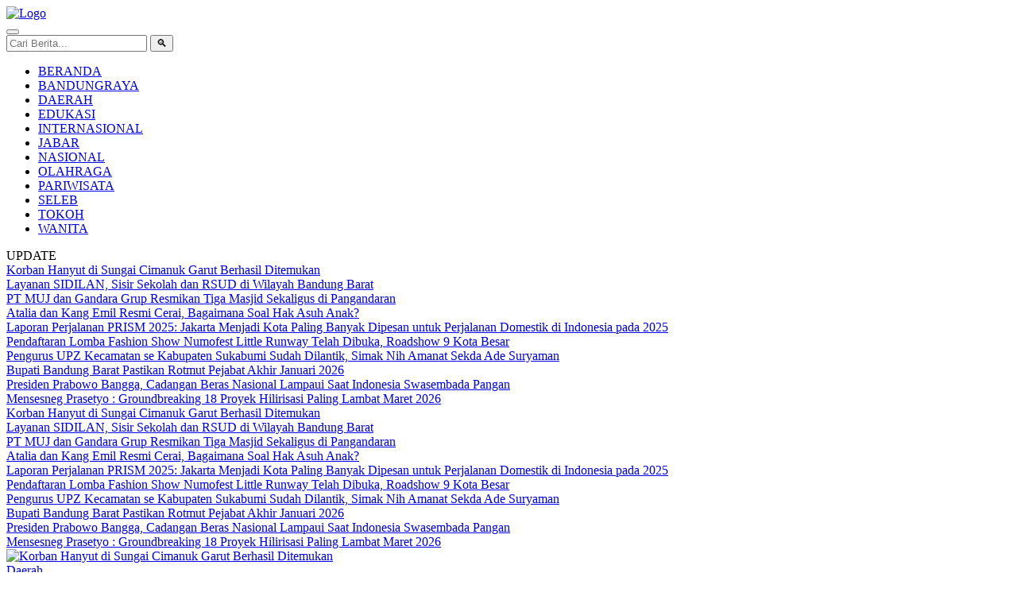

--- FILE ---
content_type: text/html; charset=UTF-8
request_url: https://www.dara.co.id/cimb-niaga-syariah-salurkan-program-idul-adha-1445-h-berbagi-kebaikan-untuk-semua/
body_size: 9717
content:
<!DOCTYPE html>
<html lang="id">
<head>
    <meta charset="UTF-8">
    <meta name="viewport" content="width=device-width, initial-scale=1.0">
    <title>Pilihan Informasi Terpercaya</title>
    <link rel="icon" href="assets/images/favicon.png" type="image/png">
    <link rel="stylesheet" href="assets/css/style.css?v=2.2"> 
    <script async src="https://pagead2.googlesyndication.com/pagead/js/adsbygoogle.js?client=ca-pub-4872214250447997"
     crossorigin="anonymous"></script>    

    <!-- Google tag (gtag.js) -->
<script async src="https://www.googletagmanager.com/gtag/js?id=G-L43SER793V"></script>
<script>
  window.dataLayer = window.dataLayer || [];
  function gtag(){dataLayer.push(arguments);}
  gtag('js', new Date());

  gtag('config', 'G-L43SER793V');
</script>
    
</head>
<body>

    <header class="main-header">
    <div class="logo-container">
        <a href="index.php"><img src="assets/images/logo.png" alt="Logo"></a>
    </div>
    
    <button class="hamburger-btn" id="hamburger-btn" aria-label="Buka Menu">
        <span></span><span></span><span></span>
    </button>
    
    <div class="header-kanan">
        <form class="search-container desktop-search" action="cari.php" method="GET">
            <input type="text" name="q" placeholder="Cari Berita..." required>
            <button type="submit">&#128269;</button>
        </form>
    </div>
</header>
    <nav class="main-nav" id="main-nav">
    <!-- ... (form pencarian mobile Anda) ... -->
    <ul>
        <li><a href="index.php">BERANDA</a></li>
        
                    <li class="menu-item-has-children">
                <a href="kategori.php?nama=Bandungraya">
                    BANDUNGRAYA                                    </a>
                            </li>
                    <li class="menu-item-has-children">
                <a href="kategori.php?nama=Daerah">
                    DAERAH                                    </a>
                            </li>
                    <li class="menu-item-has-children">
                <a href="kategori.php?nama=Edukasi">
                    EDUKASI                                    </a>
                            </li>
                    <li class="menu-item-has-children">
                <a href="kategori.php?nama=Internasional">
                    INTERNASIONAL                                    </a>
                            </li>
                    <li class="menu-item-has-children">
                <a href="kategori.php?nama=Jabar">
                    JABAR                                    </a>
                            </li>
                    <li class="menu-item-has-children">
                <a href="kategori.php?nama=Nasional">
                    NASIONAL                                    </a>
                            </li>
                    <li class="menu-item-has-children">
                <a href="kategori.php?nama=Olahraga">
                    OLAHRAGA                                    </a>
                            </li>
                    <li class="menu-item-has-children">
                <a href="kategori.php?nama=Pariwisata">
                    PARIWISATA                                    </a>
                            </li>
                    <li class="menu-item-has-children">
                <a href="kategori.php?nama=Seleb">
                    SELEB                                    </a>
                            </li>
                    <li class="menu-item-has-children">
                <a href="kategori.php?nama=Tokoh">
                    TOKOH                                    </a>
                            </li>
                    <li class="menu-item-has-children">
                <a href="kategori.php?nama=Wanita">
                    WANITA                                    </a>
                            </li>
            </ul>
</nav>
    
<div class="news-ticker-container">
    <div class="ticker-label">UPDATE</div>
    <div class="ticker-wrap">
        <div class="ticker-move">
                            <div class="ticker-item">
                    <a href="artikel.php?slug=korban-hanyut-di-sungai-cimanuk-garut-berhasil-ditemukan">
                        Korban Hanyut di Sungai Cimanuk Garut Berhasil Ditemukan                    </a>
                </div>
                            <div class="ticker-item">
                    <a href="artikel.php?slug=layanan-sidilan-sisir-sekolah-dan-rsud-di-wilayah-bandung-barat-2">
                        Layanan SIDILAN, Sisir Sekolah dan RSUD di Wilayah Bandung Barat                    </a>
                </div>
                            <div class="ticker-item">
                    <a href="artikel.php?slug=pt-muj-dan-gandara-grup-resmikan-tiga-masjid-sekaligus-di-pangandaran">
                        PT MUJ dan Gandara Grup Resmikan Tiga Masjid Sekaligus di Pangandaran                    </a>
                </div>
                            <div class="ticker-item">
                    <a href="artikel.php?slug=atalia-dan-kang-emil-resmi-cerai-bagaimana-soal-hak-asuh-anak-">
                        Atalia dan Kang Emil Resmi Cerai, Bagaimana Soal Hak Asuh Anak?                    </a>
                </div>
                            <div class="ticker-item">
                    <a href="artikel.php?slug=laporan-perjalanan-prism-2025-jakarta-menjadi-kota-paling-banyak-dipesan-untuk-perjalanan-domestik-di-indonesia-pada-2025">
                        Laporan Perjalanan PRISM 2025: Jakarta Menjadi Kota Paling Banyak Dipesan untuk Perjalanan Domestik di Indonesia pada 2025                    </a>
                </div>
                            <div class="ticker-item">
                    <a href="artikel.php?slug=pendaftaran-lomba-fashion-show-numofest-little-runway-telah-dibuka-roadshow-9-kota-besar">
                        Pendaftaran Lomba Fashion Show Numofest Little Runway Telah Dibuka, Roadshow 9 Kota Besar                    </a>
                </div>
                            <div class="ticker-item">
                    <a href="artikel.php?slug=pengurus-upz-kecamatan-se-kabupaten-sukabumi-sudah-dilantik-simak-nih-amanat-sekda-ade-suryaman-">
                        Pengurus UPZ Kecamatan se Kabupaten Sukabumi Sudah Dilantik, Simak Nih Amanat Sekda Ade Suryaman                     </a>
                </div>
                            <div class="ticker-item">
                    <a href="artikel.php?slug=bupati-bandung-barat-pastikan-rotmut-pejabat-akhir-januari-2026-2">
                        Bupati Bandung Barat Pastikan Rotmut Pejabat Akhir Januari 2026                    </a>
                </div>
                            <div class="ticker-item">
                    <a href="artikel.php?slug=presiden-prabowo-bangga-cadangan-beras-nasional-lampaui-saat-indonesia-swasembada-pangan">
                        Presiden Prabowo Bangga, Cadangan Beras Nasional Lampaui Saat Indonesia Swasembada Pangan                    </a>
                </div>
                            <div class="ticker-item">
                    <a href="artikel.php?slug=mensesneg-prasetyo-groundbreaking-18-proyek-hilirisasi-paling-lambat-maret-2026">
                        Mensesneg Prasetyo : Groundbreaking 18 Proyek Hilirisasi Paling Lambat Maret 2026                    </a>
                </div>
                        <!-- Duplikasi item untuk efek loop yang mulus -->
                            <div class="ticker-item">
                    <a href="artikel.php?slug=korban-hanyut-di-sungai-cimanuk-garut-berhasil-ditemukan">
                        Korban Hanyut di Sungai Cimanuk Garut Berhasil Ditemukan                    </a>
                </div>
                            <div class="ticker-item">
                    <a href="artikel.php?slug=layanan-sidilan-sisir-sekolah-dan-rsud-di-wilayah-bandung-barat-2">
                        Layanan SIDILAN, Sisir Sekolah dan RSUD di Wilayah Bandung Barat                    </a>
                </div>
                            <div class="ticker-item">
                    <a href="artikel.php?slug=pt-muj-dan-gandara-grup-resmikan-tiga-masjid-sekaligus-di-pangandaran">
                        PT MUJ dan Gandara Grup Resmikan Tiga Masjid Sekaligus di Pangandaran                    </a>
                </div>
                            <div class="ticker-item">
                    <a href="artikel.php?slug=atalia-dan-kang-emil-resmi-cerai-bagaimana-soal-hak-asuh-anak-">
                        Atalia dan Kang Emil Resmi Cerai, Bagaimana Soal Hak Asuh Anak?                    </a>
                </div>
                            <div class="ticker-item">
                    <a href="artikel.php?slug=laporan-perjalanan-prism-2025-jakarta-menjadi-kota-paling-banyak-dipesan-untuk-perjalanan-domestik-di-indonesia-pada-2025">
                        Laporan Perjalanan PRISM 2025: Jakarta Menjadi Kota Paling Banyak Dipesan untuk Perjalanan Domestik di Indonesia pada 2025                    </a>
                </div>
                            <div class="ticker-item">
                    <a href="artikel.php?slug=pendaftaran-lomba-fashion-show-numofest-little-runway-telah-dibuka-roadshow-9-kota-besar">
                        Pendaftaran Lomba Fashion Show Numofest Little Runway Telah Dibuka, Roadshow 9 Kota Besar                    </a>
                </div>
                            <div class="ticker-item">
                    <a href="artikel.php?slug=pengurus-upz-kecamatan-se-kabupaten-sukabumi-sudah-dilantik-simak-nih-amanat-sekda-ade-suryaman-">
                        Pengurus UPZ Kecamatan se Kabupaten Sukabumi Sudah Dilantik, Simak Nih Amanat Sekda Ade Suryaman                     </a>
                </div>
                            <div class="ticker-item">
                    <a href="artikel.php?slug=bupati-bandung-barat-pastikan-rotmut-pejabat-akhir-januari-2026-2">
                        Bupati Bandung Barat Pastikan Rotmut Pejabat Akhir Januari 2026                    </a>
                </div>
                            <div class="ticker-item">
                    <a href="artikel.php?slug=presiden-prabowo-bangga-cadangan-beras-nasional-lampaui-saat-indonesia-swasembada-pangan">
                        Presiden Prabowo Bangga, Cadangan Beras Nasional Lampaui Saat Indonesia Swasembada Pangan                    </a>
                </div>
                            <div class="ticker-item">
                    <a href="artikel.php?slug=mensesneg-prasetyo-groundbreaking-18-proyek-hilirisasi-paling-lambat-maret-2026">
                        Mensesneg Prasetyo : Groundbreaking 18 Proyek Hilirisasi Paling Lambat Maret 2026                    </a>
                </div>
                    </div>
    </div>
</div>

    <main class="main-content">
        <div class="content-area">
            <!-- Headline Slideshow Dinamis -->
            <section class="headline-slideshow" id="headline-slideshow">
                                <div class="slides-container">
                                        <div class="slide active">
                        <a href="artikel.php?slug=korban-hanyut-di-sungai-cimanuk-garut-berhasil-ditemukan">
                            <img src="assets/images/1767793140_WhatsApp Image 2026-01-07 at 14.01.00 (1).jpeg" alt="Korban Hanyut di Sungai Cimanuk Garut Berhasil Ditemukan">
                            <div class="headline-caption">
                                <span class="category">Daerah</span>
                                <h2>Korban Hanyut di Sungai Cimanuk Garut Berhasil Ditemukan</h2>
                            </div>
                        </a>
                    </div>
                                        <div class="slide ">
                        <a href="artikel.php?slug=layanan-sidilan-sisir-sekolah-dan-rsud-di-wilayah-bandung-barat-2">
                            <img src="assets/images/1767792761_Dilan25.jpg" alt="Layanan SIDILAN, Sisir Sekolah dan RSUD di Wilayah Bandung Barat">
                            <div class="headline-caption">
                                <span class="category">Bandungraya</span>
                                <h2>Layanan SIDILAN, Sisir Sekolah dan RSUD di Wilayah Bandung Barat</h2>
                            </div>
                        </a>
                    </div>
                                        <div class="slide ">
                        <a href="artikel.php?slug=pt-muj-dan-gandara-grup-resmikan-tiga-masjid-sekaligus-di-pangandaran">
                            <img src="assets/images/1767762036_IMG_20260107_120003.jpg" alt="PT MUJ dan Gandara Grup Resmikan Tiga Masjid Sekaligus di Pangandaran">
                            <div class="headline-caption">
                                <span class="category">Jabar</span>
                                <h2>PT MUJ dan Gandara Grup Resmikan Tiga Masjid Sekaligus di Pangandaran</h2>
                            </div>
                        </a>
                    </div>
                                        <div class="slide ">
                        <a href="artikel.php?slug=atalia-dan-kang-emil-resmi-cerai-bagaimana-soal-hak-asuh-anak-">
                            <img src="assets/images/1767783649_cerai.jpeg" alt="Atalia dan Kang Emil Resmi Cerai, Bagaimana Soal Hak Asuh Anak?">
                            <div class="headline-caption">
                                <span class="category">Bandungraya</span>
                                <h2>Atalia dan Kang Emil Resmi Cerai, Bagaimana Soal Hak Asuh Anak?</h2>
                            </div>
                        </a>
                    </div>
                                        <div class="slide ">
                        <a href="artikel.php?slug=laporan-perjalanan-prism-2025-jakarta-menjadi-kota-paling-banyak-dipesan-untuk-perjalanan-domestik-di-indonesia-pada-2025">
                            <img src="assets/images/1767771160_Palette Legian Beach Scenery.jpg" alt="Laporan Perjalanan PRISM 2025: Jakarta Menjadi Kota Paling Banyak Dipesan untuk Perjalanan Domestik di Indonesia pada 2025">
                            <div class="headline-caption">
                                <span class="category">Nasional</span>
                                <h2>Laporan Perjalanan PRISM 2025: Jakarta Menjadi Kota Paling Banyak Dipesan untuk Perjalanan Domestik di Indonesia pada 2025</h2>
                            </div>
                        </a>
                    </div>
                                    </div>
                <button class="slide-nav prev">&#10094;</button>
                <button class="slide-nav next">&#10095;</button>
                <div class="dots-container">
                                        <span class="dot active" data-slide-to="0"></span>
                                        <span class="dot " data-slide-to="1"></span>
                                        <span class="dot " data-slide-to="2"></span>
                                        <span class="dot " data-slide-to="3"></span>
                                        <span class="dot " data-slide-to="4"></span>
                                    </div>
                            </section> <!-- Akhir Headline Slideshow -->

            <!-- Berita Terkini Dinamis -->
            <section class="latest-news">
                <h3>TERKINI</h3>
                <div class="latest-news-list">
                                        <article class="news-item">
                        <a href="artikel.php?slug=pendaftaran-lomba-fashion-show-numofest-little-runway-telah-dibuka-roadshow-9-kota-besar">
                            <img src="assets/images/1767770479_Foto 1 - Pendaftaran Lomba Fashion Show Numofest Little Runway telah dibuka. (Dok. Istimewa).jpg" alt="Pendaftaran Lomba Fashion Show Numofest Little Runway Telah Dibuka, Roadshow 9 Kota Besar">
                        </a>
                        <div class="news-item-text">
                            <span class="category">Bandungraya</span>
                            <a href="artikel.php?slug=pendaftaran-lomba-fashion-show-numofest-little-runway-telah-dibuka-roadshow-9-kota-besar"><h4>Pendaftaran Lomba Fashion Show Numofest Little Runway Telah Dibuka, Roadshow 9 Kota Besar</h4></a>
                            <small>Rabu, 7 Januari 2026 - 07:18 WIB</small>
                        </div>
                    </article>
                                        <article class="news-item">
                        <a href="artikel.php?slug=pengurus-upz-kecamatan-se-kabupaten-sukabumi-sudah-dilantik-simak-nih-amanat-sekda-ade-suryaman-">
                            <img src="assets/images/1767770192_upz.jpeg" alt="Pengurus UPZ Kecamatan se Kabupaten Sukabumi Sudah Dilantik, Simak Nih Amanat Sekda Ade Suryaman ">
                        </a>
                        <div class="news-item-text">
                            <span class="category">Daerah</span>
                            <a href="artikel.php?slug=pengurus-upz-kecamatan-se-kabupaten-sukabumi-sudah-dilantik-simak-nih-amanat-sekda-ade-suryaman-"><h4>Pengurus UPZ Kecamatan se Kabupaten Sukabumi Sudah Dilantik, Simak Nih Amanat Sekda Ade Suryaman </h4></a>
                            <small>Rabu, 7 Januari 2026 - 07:09 WIB</small>
                        </div>
                    </article>
                                        <article class="news-item">
                        <a href="artikel.php?slug=bupati-bandung-barat-pastikan-rotmut-pejabat-akhir-januari-2026-2">
                            <img src="assets/images/1767769687_rotmut kbb.jpeg" alt="Bupati Bandung Barat Pastikan Rotmut Pejabat Akhir Januari 2026">
                        </a>
                        <div class="news-item-text">
                            <span class="category">Bandungraya</span>
                            <a href="artikel.php?slug=bupati-bandung-barat-pastikan-rotmut-pejabat-akhir-januari-2026-2"><h4>Bupati Bandung Barat Pastikan Rotmut Pejabat Akhir Januari 2026</h4></a>
                            <small>Rabu, 7 Januari 2026 - 07:05 WIB</small>
                        </div>
                    </article>
                                        <article class="news-item">
                        <a href="artikel.php?slug=presiden-prabowo-bangga-cadangan-beras-nasional-lampaui-saat-indonesia-swasembada-pangan">
                            <img src="assets/images/1767765303_8fa5d930-ed8c-11ef-a0bc-7f5d82457099.jpg.webp" alt="Presiden Prabowo Bangga, Cadangan Beras Nasional Lampaui Saat Indonesia Swasembada Pangan">
                        </a>
                        <div class="news-item-text">
                            <span class="category">Nasional</span>
                            <a href="artikel.php?slug=presiden-prabowo-bangga-cadangan-beras-nasional-lampaui-saat-indonesia-swasembada-pangan"><h4>Presiden Prabowo Bangga, Cadangan Beras Nasional Lampaui Saat Indonesia Swasembada Pangan</h4></a>
                            <small>Rabu, 7 Januari 2026 - 05:52 WIB</small>
                        </div>
                    </article>
                                        <article class="news-item">
                        <a href="artikel.php?slug=mensesneg-prasetyo-groundbreaking-18-proyek-hilirisasi-paling-lambat-maret-2026">
                            <img src="assets/images/1767764756_24452445MSN_1.jpeg" alt="Mensesneg Prasetyo : Groundbreaking 18 Proyek Hilirisasi Paling Lambat Maret 2026">
                        </a>
                        <div class="news-item-text">
                            <span class="category">Nasional</span>
                            <a href="artikel.php?slug=mensesneg-prasetyo-groundbreaking-18-proyek-hilirisasi-paling-lambat-maret-2026"><h4>Mensesneg Prasetyo : Groundbreaking 18 Proyek Hilirisasi Paling Lambat Maret 2026</h4></a>
                            <small>Rabu, 7 Januari 2026 - 05:43 WIB</small>
                        </div>
                    </article>
                                        <article class="news-item">
                        <a href="artikel.php?slug=kemenpar-ambil-langkah-antisipatif-penyebaran-super-flu-para-pelaku-pariwisata-harus-terapkan-protokol-chse">
                            <img src="assets/images/1767764105_pariwisata-bali-1_169.jpeg" alt="Kemenpar Ambil Langkah Antisipatif, Penyebaran Super Flu, Para Pelaku Pariwisata Harus Terapkan Protokol CHSE">
                        </a>
                        <div class="news-item-text">
                            <span class="category">Nasional</span>
                            <a href="artikel.php?slug=kemenpar-ambil-langkah-antisipatif-penyebaran-super-flu-para-pelaku-pariwisata-harus-terapkan-protokol-chse"><h4>Kemenpar Ambil Langkah Antisipatif, Penyebaran Super Flu, Para Pelaku Pariwisata Harus Terapkan Protokol CHSE</h4></a>
                            <small>Rabu, 7 Januari 2026 - 05:31 WIB</small>
                        </div>
                    </article>
                                        <article class="news-item">
                        <a href="artikel.php?slug=mesjid-raya-jabar-bukan-aset-pemprov-seluruh-bantuan-dana-operasional-dihentikan-nama-mesjid-dikembalikan-menjadi-mesjid-agung-bandung">
                            <img src="assets/images/1767760771_download.jpeg" alt="Mesjid Raya Jabar Bukan Aset Pemprov Seluruh Bantuan Dana Operasional Dihentikan,  Nama Mesjid Dikembalikan Menjadi Mesjid Agung Bandung">
                        </a>
                        <div class="news-item-text">
                            <span class="category">Bandungraya</span>
                            <a href="artikel.php?slug=mesjid-raya-jabar-bukan-aset-pemprov-seluruh-bantuan-dana-operasional-dihentikan-nama-mesjid-dikembalikan-menjadi-mesjid-agung-bandung"><h4>Mesjid Raya Jabar Bukan Aset Pemprov Seluruh Bantuan Dana Operasional Dihentikan,  Nama Mesjid Dikembalikan Menjadi Mesjid Agung Bandung</h4></a>
                            <small>Rabu, 7 Januari 2026 - 04:36 WIB</small>
                        </div>
                    </article>
                                    </div>
            </section> <!-- Akhir Berita Terkini -->

            <!-- Showcase Kategori (Contoh: Jabar) -->
                        <section class="category-showcase">
                <h3 class="category-showcase-title">JABAR</h3>
                <div class="category-grid">
                                        <a href="artikel.php?slug=pt-muj-dan-gandara-grup-resmikan-tiga-masjid-sekaligus-di-pangandaran" class="category-card">
                        <div class="card-image-container">
                            <img src="assets/images/1767762036_IMG_20260107_120003.jpg" alt="PT MUJ dan Gandara Grup Resmikan Tiga Masjid Sekaligus di Pangandaran">
                            <span class="card-category-tag">Jabar</span>
                        </div>
                        <div class="card-content">
                             <h4>PT MUJ dan Gandara Grup Resmikan Tiga Masjid Sekaligus di Pangandaran</h4>
                        </div>
                    </a>
                                        <a href="artikel.php?slug=transparansi-berbuah-apresiasi-bank-bjb-raih-anugerah-keterbukaan-informasi-publik-2025" class="category-card">
                        <div class="card-image-container">
                            <img src="assets/images/1767612146_IMG-20260105-WA0008.jpg" alt="Transparansi Berbuah Apresiasi, bank bjb Raih Anugerah Keterbukaan Informasi Publik 2025">
                            <span class="card-category-tag">Jabar</span>
                        </div>
                        <div class="card-content">
                             <h4>Transparansi Berbuah Apresiasi, bank bjb Raih Anugerah Keterbukaan Informasi Publik 2025</h4>
                        </div>
                    </a>
                                        <a href="artikel.php?slug=pemprov-jabar-pastikan-tidak-ada-kenaikan-pajak-kendaraan-di-2026" class="category-card">
                        <div class="card-image-container">
                            <img src="assets/images/1767405884_IMG-20251217-WA0017.jpg" alt="Pemprov Jabar Pastikan Tidak Ada Kenaikan Pajak Kendaraan di 2026">
                            <span class="card-category-tag">Jabar</span>
                        </div>
                        <div class="card-content">
                             <h4>Pemprov Jabar Pastikan Tidak Ada Kenaikan Pajak Kendaraan di 2026</h4>
                        </div>
                    </a>
                                    </div>
            </section>
                        <!-- Akhir Showcase Kategori -->
            
            <!-- Berita Lainnya -->
            <section class="latest-news">
                <h3></h3>
                <div class="latest-news-list" id="berita-lainnya-list">
                                        <article class="news-item">
                        <a href="artikel.php?slug=kemenpar-ambil-langkah-antisipatif-penyebaran-super-flu-para-pelaku-pariwisata-harus-terapkan-protokol-chse">
                            <img src="assets/images/1767764105_pariwisata-bali-1_169.jpeg" alt="Kemenpar Ambil Langkah Antisipatif, Penyebaran Super Flu, Para Pelaku Pariwisata Harus Terapkan Protokol CHSE">
                        </a>
                        <div class="news-item-text">
                            <span class="category">Nasional</span>
                            <a href="artikel.php?slug=kemenpar-ambil-langkah-antisipatif-penyebaran-super-flu-para-pelaku-pariwisata-harus-terapkan-protokol-chse"><h4>Kemenpar Ambil Langkah Antisipatif, Penyebaran Super Flu, Para Pelaku Pariwisata Harus Terapkan Protokol CHSE</h4></a>
                            <small>Rabu, 7 Januari 2026 - 05:31 WIB</small>
                        </div>
                    </article>
                                        <article class="news-item">
                        <a href="artikel.php?slug=mesjid-raya-jabar-bukan-aset-pemprov-seluruh-bantuan-dana-operasional-dihentikan-nama-mesjid-dikembalikan-menjadi-mesjid-agung-bandung">
                            <img src="assets/images/1767760771_download.jpeg" alt="Mesjid Raya Jabar Bukan Aset Pemprov Seluruh Bantuan Dana Operasional Dihentikan,  Nama Mesjid Dikembalikan Menjadi Mesjid Agung Bandung">
                        </a>
                        <div class="news-item-text">
                            <span class="category">Bandungraya</span>
                            <a href="artikel.php?slug=mesjid-raya-jabar-bukan-aset-pemprov-seluruh-bantuan-dana-operasional-dihentikan-nama-mesjid-dikembalikan-menjadi-mesjid-agung-bandung"><h4>Mesjid Raya Jabar Bukan Aset Pemprov Seluruh Bantuan Dana Operasional Dihentikan,  Nama Mesjid Dikembalikan Menjadi Mesjid Agung Bandung</h4></a>
                            <small>Rabu, 7 Januari 2026 - 04:36 WIB</small>
                        </div>
                    </article>
                                        <article class="news-item">
                        <a href="artikel.php?slug=pos-indonesia-dan-rumah-tani-nusantara-jalin-kerja-sama-perkuat-rantai-pasok-pangan-nasional">
                            <img src="assets/images/1767756759_IMG-20260107-WA0014.jpg" alt="Pos Indonesia dan Rumah Tani Nusantara Jalin Kerja Sama, Perkuat Rantai Pasok Pangan Nasional">
                        </a>
                        <div class="news-item-text">
                            <span class="category">Nasional</span>
                            <a href="artikel.php?slug=pos-indonesia-dan-rumah-tani-nusantara-jalin-kerja-sama-perkuat-rantai-pasok-pangan-nasional"><h4>Pos Indonesia dan Rumah Tani Nusantara Jalin Kerja Sama, Perkuat Rantai Pasok Pangan Nasional</h4></a>
                            <small>Rabu, 7 Januari 2026 - 03:27 WIB</small>
                        </div>
                    </article>
                                        <article class="news-item">
                        <a href="artikel.php?slug=bukan-operasi-penangkapan-biasa-strategi-perang-as-berbasis-pusat-gravitasi">
                            <img src="assets/images/1767708741_IMG-20260106-WA0066.jpg" alt="Bukan Operasi Penangkapan Biasa: Strategi Perang AS Berbasis Pusat Gravitasi">
                        </a>
                        <div class="news-item-text">
                            <span class="category">Opini</span>
                            <a href="artikel.php?slug=bukan-operasi-penangkapan-biasa-strategi-perang-as-berbasis-pusat-gravitasi"><h4>Bukan Operasi Penangkapan Biasa: Strategi Perang AS Berbasis Pusat Gravitasi</h4></a>
                            <small>Selasa, 6 Januari 2026 - 14:07 WIB</small>
                        </div>
                    </article>
                                        <article class="news-item">
                        <a href="artikel.php?slug=pwi-kota-bogor-dukung-pelaksanaan-puncak-bhakti-lintas-agama-2026-2">
                            <img src="assets/images/1767707264_IMG-20260106-WA0065.jpg" alt="PWI Kota Bogor Dukung Pelaksanaan Puncak Bhakti Lintas Agama 2026">
                        </a>
                        <div class="news-item-text">
                            <span class="category">Daerah</span>
                            <a href="artikel.php?slug=pwi-kota-bogor-dukung-pelaksanaan-puncak-bhakti-lintas-agama-2026-2"><h4>PWI Kota Bogor Dukung Pelaksanaan Puncak Bhakti Lintas Agama 2026</h4></a>
                            <small>Selasa, 6 Januari 2026 - 13:43 WIB</small>
                        </div>
                    </article>
                                        <article class="news-item">
                        <a href="artikel.php?slug=jakarta-pertamina-enduro-perkenalkan-tim-proliga-2026-target-pertahankan-gelar-juara">
                            <img src="assets/images/1767702599_Foto 2 (2).jpeg" alt="Jakarta Pertamina Enduro Perkenalkan Tim Proliga 2026, Target Pertahankan Gelar Juara">
                        </a>
                        <div class="news-item-text">
                            <span class="category">Olahraga</span>
                            <a href="artikel.php?slug=jakarta-pertamina-enduro-perkenalkan-tim-proliga-2026-target-pertahankan-gelar-juara"><h4>Jakarta Pertamina Enduro Perkenalkan Tim Proliga 2026, Target Pertahankan Gelar Juara</h4></a>
                            <small>Selasa, 6 Januari 2026 - 12:28 WIB</small>
                        </div>
                    </article>
                                        <article class="news-item">
                        <a href="artikel.php?slug=tpt-ambruk-empat-pekerja-tewas-polisi-periksa-pemilik-dan-aparat-kecamatan">
                            <img src="assets/images/1767687381_1115358.png" alt="TPT Ambruk, Empat Pekerja Tewas, Polisi Periksa Pemilik dan Aparat Kecamatan">
                        </a>
                        <div class="news-item-text">
                            <span class="category">Daerah</span>
                            <a href="artikel.php?slug=tpt-ambruk-empat-pekerja-tewas-polisi-periksa-pemilik-dan-aparat-kecamatan"><h4>TPT Ambruk, Empat Pekerja Tewas, Polisi Periksa Pemilik dan Aparat Kecamatan</h4></a>
                            <small>Selasa, 6 Januari 2026 - 08:12 WIB</small>
                        </div>
                    </article>
                                    </div>
            </section> <!-- Akhir Berita Lainnya -->
            
            <!-- Tombol Load More -->
                        <div class="load-more-container">
                <button id="load-more-btn">BERITA SELANJUTNYA</button>
            </div>
            
            <!-- Showcase Kategori Daerah -->
                        <section class="category-showcase inserted-showcase">
                <h3 class="category-showcase-title">DAERAH</h3>
                <div class="category-grid">
                                        <a href="artikel.php?slug=korban-hanyut-di-sungai-cimanuk-garut-berhasil-ditemukan" class="category-card">
                        <div class="card-image-container">
                            <img src="assets/images/1767793140_WhatsApp Image 2026-01-07 at 14.01.00 (1).jpeg" alt="Korban Hanyut di Sungai Cimanuk Garut Berhasil Ditemukan">
                            <span class="card-category-tag">Daerah</span>
                        </div>
                        <div class="card-content">
                             <h4>Korban Hanyut di Sungai Cimanuk Garut Berhasil Ditemukan</h4>
                        </div>
                    </a>
                                        <a href="artikel.php?slug=pengurus-upz-kecamatan-se-kabupaten-sukabumi-sudah-dilantik-simak-nih-amanat-sekda-ade-suryaman-" class="category-card">
                        <div class="card-image-container">
                            <img src="assets/images/1767770192_upz.jpeg" alt="Pengurus UPZ Kecamatan se Kabupaten Sukabumi Sudah Dilantik, Simak Nih Amanat Sekda Ade Suryaman ">
                            <span class="card-category-tag">Daerah</span>
                        </div>
                        <div class="card-content">
                             <h4>Pengurus UPZ Kecamatan se Kabupaten Sukabumi Sudah Dilantik, Simak Nih Amanat Sekda Ade Suryaman </h4>
                        </div>
                    </a>
                                        <a href="artikel.php?slug=pwi-kota-bogor-dukung-pelaksanaan-puncak-bhakti-lintas-agama-2026-2" class="category-card">
                        <div class="card-image-container">
                            <img src="assets/images/1767707264_IMG-20260106-WA0065.jpg" alt="PWI Kota Bogor Dukung Pelaksanaan Puncak Bhakti Lintas Agama 2026">
                            <span class="card-category-tag">Daerah</span>
                        </div>
                        <div class="card-content">
                             <h4>PWI Kota Bogor Dukung Pelaksanaan Puncak Bhakti Lintas Agama 2026</h4>
                        </div>
                    </a>
                                    </div>
            </section>
                        <!-- Akhir Showcase Kategori Daerah -->

            <!-- Blok Video -->
                        <section class="video-showcase-wrapper">
                <div class="video-showcase">
                    <h3 class="video-showcase-title">VIDEO</h3>
                    <div class="video-grid">
                                                <a href="https://www.youtube.com/watch?v=I3Sp410JVlY" target="_blank" class="video-card">
                            <div class="video-thumbnail-container">
                                <img src="https://img.youtube.com/vi/I3Sp410JVlY/hqdefault.jpg" alt="Banyak Korban Terkapar di Lorong Kantor Hingga Masjid">
                                <div class="play-icon">&#9658;</div>
                            </div>
                            <div class="video-content">
                                <span class="video-category-tag">VIDEO</span>
                                <h4>Banyak Korban Terkapar di Lorong Kantor Hingga Masjid</h4>
                            </div>
                        </a>
                                                <a href="https://www.youtube.com/watch?v=-r62gjP2cnQ" target="_blank" class="video-card">
                            <div class="video-thumbnail-container">
                                <img src="https://img.youtube.com/vi/-r62gjP2cnQ/hqdefault.jpg" alt="MBG Berujung Petaka, Ratusan Siswa Neglasari Keracunan">
                                <div class="play-icon">&#9658;</div>
                            </div>
                            <div class="video-content">
                                <span class="video-category-tag">VIDEO</span>
                                <h4>MBG Berujung Petaka, Ratusan Siswa Neglasari Keracunan</h4>
                            </div>
                        </a>
                                                <a href="https://www.youtube.com/watch?v=gPBYETG1A4Y" target="_blank" class="video-card">
                            <div class="video-thumbnail-container">
                                <img src="https://img.youtube.com/vi/gPBYETG1A4Y/hqdefault.jpg" alt="Bupati vs Wabup Bandung Barat Main Dagongan">
                                <div class="play-icon">&#9658;</div>
                            </div>
                            <div class="video-content">
                                <span class="video-category-tag">VIDEO</span>
                                <h4>Bupati vs Wabup Bandung Barat Main Dagongan</h4>
                            </div>
                        </a>
                                            </div>
                </div>
            </section>
                        <!-- Akhir Blok Video -->

        </div>

        <aside class="sidebar-area">
    
    <!-- Bagian Berita Terpopuler -->
    <div class="popular-posts">
        <h3>TERPOPULER</h3>
        <ul>
                        <li>
                <a href="artikel.php?slug=industri-skincare-lokal-kian-kompetitif-seperti-ini-pilihan-gen-z-">
                    <img src="assets/images/1759236503_Aea dan Agny.jpg" alt="Industri Skincare Lokal Kian Kompetitif, Seperti Ini Pilihan Gen Z ">
                </a>
                <div class="popular-text">
                    <a href="artikel.php?slug=industri-skincare-lokal-kian-kompetitif-seperti-ini-pilihan-gen-z-">Industri Skincare Lokal Kian Kompetitif, Seperti Ini Pilihan Gen Z </a>
                    <small>1341 kali dibaca</small>
                </div>
            </li>
                        <li>
                <a href="artikel.php?slug=waduh-oknum-tenaga-p3k-di-pemkab-bandung-barat-cabuli-tiga-anak-tirinya">
                    <img src="assets/images/1757313351_WhatsApp Image 2025-09-08 at 12.55.55.jpeg" alt="Waduh, Oknum Tenaga P3K di Pemkab Bandung Barat Cabuli Tiga Anak Tirinya">
                </a>
                <div class="popular-text">
                    <a href="artikel.php?slug=waduh-oknum-tenaga-p3k-di-pemkab-bandung-barat-cabuli-tiga-anak-tirinya">Waduh, Oknum Tenaga P3K di Pemkab Bandung Barat Cabuli Tiga Anak Tirinya</a>
                    <small>1173 kali dibaca</small>
                </div>
            </li>
                        <li>
                <a href="artikel.php?slug=rotmut-pejabat-bandung-barat-bupati-jeje-kosongkan-lima-perangkat-daerah-">
                    <img src="assets/images/1757571269_IMG-20250911-WA0033.jpg" alt="Rotmut Pejabat Bandung Barat, Bupati Jeje Kosongkan Lima Perangkat Daerah ">
                </a>
                <div class="popular-text">
                    <a href="artikel.php?slug=rotmut-pejabat-bandung-barat-bupati-jeje-kosongkan-lima-perangkat-daerah-">Rotmut Pejabat Bandung Barat, Bupati Jeje Kosongkan Lima Perangkat Daerah </a>
                    <small>1154 kali dibaca</small>
                </div>
            </li>
                        <li>
                <a href="artikel.php?slug=polres-kuningan-ungkap-peredaran-uang-palsu">
                    <img src="assets/images/1757555672_upal kuningan.jpeg" alt="Polres Kuningan Ungkap Peredaran Uang Palsu">
                </a>
                <div class="popular-text">
                    <a href="artikel.php?slug=polres-kuningan-ungkap-peredaran-uang-palsu">Polres Kuningan Ungkap Peredaran Uang Palsu</a>
                    <small>939 kali dibaca</small>
                </div>
            </li>
                        <li>
                <a href="artikel.php?slug=viral-dedi-mulyadi-sempat-ditolak-kokom-komariah">
                    <img src="assets/images/1755771318_dedi.jpg" alt="Viral, Dedi Mulyadi Sempat Ditolak Kokom Komariah">
                </a>
                <div class="popular-text">
                    <a href="artikel.php?slug=viral-dedi-mulyadi-sempat-ditolak-kokom-komariah">Viral, Dedi Mulyadi Sempat Ditolak Kokom Komariah</a>
                    <small>881 kali dibaca</small>
                </div>
            </li>
                    </ul>
    </div>

    <!-- Slot Iklan Sidebar Atas -->
        <div class="iklan-box">
                    <a href="" target="_blank" rel="noopener noreferrer">
                <img src="assets/images/ads/1755180255_terverifikasiadmfaktual-1.gif" alt="Iklan">
            </a>
            </div>
        <!-- Akhir Slot Iklan Sidebar Atas -->


    <!-- Bagian Opini -->
        <div class="sidebar-opini">
        <h3>CATATAN</h3>
        <ul>
                        <li>
                <a href="artikel.php?slug=menuju-tahun-2026-catatan-hendry-ch-bangun-forum-wartawan-kebangsaan">
                    <img src="assets/images/1767085608_IMG-20211116-WA0011.jpg" alt="Menuju Tahun 2026, Catatan Hendry Ch Bangun Forum Wartawan Kebangsaan">
                </a>
                <div class="opini-text">
                    <a href="artikel.php?slug=menuju-tahun-2026-catatan-hendry-ch-bangun-forum-wartawan-kebangsaan">Menuju Tahun 2026, Catatan Hendry Ch Bangun Forum Wartawan Kebangsaan</a>
                </div>
            </li>
                        <li>
                <a href="artikel.php?slug=-simak-nih-surat-terbuka-untuk-bapak-presiden-republik-indonesia-h-prabowo-subianto">
                    <img src="assets/images/1765262454_kampus cipayung bunga.jpeg" alt=" Simak Nih, Surat Terbuka untuk Bapak Presiden Republik Indonesia H. Prabowo Subianto">
                </a>
                <div class="opini-text">
                    <a href="artikel.php?slug=-simak-nih-surat-terbuka-untuk-bapak-presiden-republik-indonesia-h-prabowo-subianto"> Simak Nih, Surat Terbuka untuk Bapak Presiden Republik Indonesia H. Prabowo Subianto</a>
                </div>
            </li>
                        <li>
                <a href="artikel.php?slug=kemenangan-merek-marlin-di-mahkamah-agung-atas-pt-astra-honda-motor">
                    <img src="assets/images/1764333157_IMG_20251128_191538.jpg" alt="Kemenangan Merek “MARLIN” di Mahkamah Agung, Atas PT Astra Honda Motor">
                </a>
                <div class="opini-text">
                    <a href="artikel.php?slug=kemenangan-merek-marlin-di-mahkamah-agung-atas-pt-astra-honda-motor">Kemenangan Merek “MARLIN” di Mahkamah Agung, Atas PT Astra Honda Motor</a>
                </div>
            </li>
                        <li>
                <a href="artikel.php?slug=peran-kementerian-komunikasi-dan-digital-dalam-penguatan-kedaulatan-ruang-siber">
                    <img src="assets/images/1763653294_Rico.jpg" alt="Peran Kementerian Komunikasi dan Digital dalam Penguatan Kedaulatan Ruang Siber">
                </a>
                <div class="opini-text">
                    <a href="artikel.php?slug=peran-kementerian-komunikasi-dan-digital-dalam-penguatan-kedaulatan-ruang-siber">Peran Kementerian Komunikasi dan Digital dalam Penguatan Kedaulatan Ruang Siber</a>
                </div>
            </li>
                        <li>
                <a href="artikel.php?slug=bupati-mamalihan-">
                    <img src="assets/images/1762488010_WhatsApp Image 2025-11-07 at 10.23.29 (1).jpeg" alt="Bupati &quot;Mamalihan&quot;">
                </a>
                <div class="opini-text">
                    <a href="artikel.php?slug=bupati-mamalihan-">Bupati &quot;Mamalihan&quot;</a>
                </div>
            </li>
                    </ul>
    </div>
        <!-- Akhir Bagian Catatan -->

    <!-- Slot Iklan Sidebar Bawah -->
        <div class="iklan-box">
                    <a href="" target="_blank" rel="noopener noreferrer">
                <img src="assets/images/ads/1755180332_paketberita.gif" alt="Iklan">
            </a>
            </div>
        <div class="iklan-box">
                    <script async src="https://pagead2.googlesyndication.com/pagead/js/adsbygoogle.js?client=ca-pub-4872214250447997"
     crossorigin="anonymous"></script>
<!-- sidebar -->
<ins class="adsbygoogle"
     style="display:block"
     data-ad-client="ca-pub-4872214250447997"
     data-ad-slot="8950719837"
     data-ad-format="auto"
     data-full-width-responsive="true"></ins>
<script>
     (adsbygoogle = window.adsbygoogle || []).push({});
</script>            </div>
        <!-- Akhir Slot Iklan Sidebar Bawah -->

    <!-- BAGIAN BARU: SIDEBAR WANITA -->
        <div class="sidebar-wanita">
        <h3>WANITA</h3>
        <ul>
                        <li>
                <a href="artikel.php?slug=vanya-wijaya-dinobatkan-sebagai-roro-cilik-kabupaten-malang-favorit-2025">
                    <img src="assets/images/1763173276_Foto 1 - Vanya Wijaya dinobatkan sebagai Roro Cilik Kabupaten Malang Favorit 2025. (Dok. Istimewa).jpg" alt="Vanya Wijaya Dinobatkan Sebagai Roro Cilik Kabupaten Malang Favorit 2025">
                </a>
                <div class="wanita-text">
                    <a href="artikel.php?slug=vanya-wijaya-dinobatkan-sebagai-roro-cilik-kabupaten-malang-favorit-2025">Vanya Wijaya Dinobatkan Sebagai Roro Cilik Kabupaten Malang Favorit 2025</a>
                </div>
            </li>
                        <li>
                <a href="artikel.php?slug=pnm-dorong-ibu-ibu-desa-jadi-sosok-inspiratif-lewat-program-mekaar-leader">
                    <img src="assets/images/1762494339_IMG-20251107-WA0015.jpg" alt="PNM Dorong Ibu-Ibu Desa Jadi Sosok Inspiratif Lewat Program Mekaar Leader">
                </a>
                <div class="wanita-text">
                    <a href="artikel.php?slug=pnm-dorong-ibu-ibu-desa-jadi-sosok-inspiratif-lewat-program-mekaar-leader">PNM Dorong Ibu-Ibu Desa Jadi Sosok Inspiratif Lewat Program Mekaar Leader</a>
                </div>
            </li>
                        <li>
                <a href="artikel.php?slug=iwapi-songsong-indonesia-emas-bersama-perempuan-penggerak-ekonomi">
                    <img src="assets/images/1761194185_IWAPI.jpg" alt="IWAPI Songsong Indonesia Emas Bersama Perempuan Penggerak Ekonomi">
                </a>
                <div class="wanita-text">
                    <a href="artikel.php?slug=iwapi-songsong-indonesia-emas-bersama-perempuan-penggerak-ekonomi">IWAPI Songsong Indonesia Emas Bersama Perempuan Penggerak Ekonomi</a>
                </div>
            </li>
                        <li>
                <a href="artikel.php?slug=perempuan-umkm-sebagai-penggerak-ekonomi-dan-pembangunan-berkelanjutan">
                    <img src="assets/images/1760413265_NWI.jpg" alt="Perempuan UMKM sebagai Penggerak Ekonomi dan Pembangunan Berkelanjutan">
                </a>
                <div class="wanita-text">
                    <a href="artikel.php?slug=perempuan-umkm-sebagai-penggerak-ekonomi-dan-pembangunan-berkelanjutan">Perempuan UMKM sebagai Penggerak Ekonomi dan Pembangunan Berkelanjutan</a>
                </div>
            </li>
                    </ul>
    </div>
        <!-- AKHIR BAGIAN SIDEBAR WANITA -->

</aside>

    </main>

    <footer class="main-footer">
    <div class="footer-content">
        <div class="footer-nav">
            <a href="halaman.php?slug=tentang-kami">Tentang Kami</a>
            <a href="halaman.php?slug=redaksi">Redaksi</a>
            <a href="halaman.php?slug=kontak">Kontak</a>
            <a href="halaman.php?slug=pedoman-media-siber">Pedoman Media Siber</a>
   
        </div>
        <div class="footer-socials">
            <a href="#" target="_blank" aria-label="Facebook"><svg role="img" viewBox="0 0 24 24" xmlns="http://www.w3.org/2000/svg"><title>Facebook</title><path d="M18.77 7.46H14.5v-1.9c0-.9.6-1.1 1-1.1h3V.5h-4.33C10.24.5 9.5 3.44 9.5 5.32v2.14H6.11v3.56h3.39v8.32h4.28V11.02h2.95l.42-3.56z"/></svg></a>
            <a href="#" target="_blank" aria-label="Twitter"><svg role="img" viewBox="0 0 24 24" xmlns="http://www.w3.org/2000/svg"><title>X</title><path d="M18.901 1.153h3.68l-8.04 9.19L24 22.846h-7.406l-5.8-7.584-6.638 7.584H.474l8.6-9.83L0 1.154h7.594l5.243 6.931ZM17.61 20.644h2.039L6.486 3.24H4.298Z"/></svg></a>
            <a href="#" target="_blank" aria-label="Instagram"><svg role="img" viewBox="0 0 24 24" xmlns="http://www.w3.org/2000/svg"><title>Instagram</title><path d="M12 0C8.74 0 8.333.015 7.053.072 5.775.132 4.905.333 4.14.63c-.789.306-1.459.717-2.126 1.384S.935 3.35.63 4.14C.333 4.905.131 5.775.072 7.053.012 8.333 0 8.74 0 12s.015 3.667.072 4.947c.06 1.277.261 2.148.558 2.913.306.788.717 1.459 1.384 2.126.667.666 1.336 1.079 2.126 1.384.766.296 1.636.499 2.913.558C8.333 23.988 8.74 24 12 24s3.667-.015 4.947-.072c1.277-.06 2.148-.262 2.913-.558.788-.306 1.459-.718 2.126-1.384.666-.667 1.079-1.335 1.384-2.126.296-.765.499-1.636.558-2.913.06-1.28.072-1.687.072-4.947s-.015-3.667-.072-4.947c-.06-1.277-.262-2.149-.558-2.913-.306-.789-.718-1.459-1.384-2.126C21.314.935 20.644.523 19.854.218 19.09.083 18.22-.043 16.947.014 15.667.072 15.26 0 12 0zm0 2.16c3.203 0 3.585.016 4.85.071 1.17.055 1.805.249 2.227.415.562.217.96.477 1.382.896.419.42.679.819.896 1.381.164.422.36 1.057.413 2.227.057 1.266.07 1.646.07 4.85s-.015 3.585-.074 4.85c-.06 1.17-.249 1.805-.413 2.227-.217.562-.477.96-.896 1.381-.42.419-.819.679-1.381.896-.422.164-1.057.36-2.227.413-1.266.057-1.646.07-4.85.07s-3.585-.015-4.85-.074c-1.17-.06-1.805-.249-2.227-.413-.562-.217-.96-.477-1.381-.896-.419-.42-.679-.819-.896-1.381-.164-.422-.36-1.057-.413-2.227-.057-1.266-.07-1.646-.07-4.85s.015-3.585.074-4.85c.06-1.17.249-1.805.413-2.227.217-.562.477.96.896-1.381.42-.419.819.679 1.381-.896.422-.164 1.057.36 2.227.413 1.266-.057 1.646-.07 4.85-.07zm0 3.882c-1.773 0-3.225 1.452-3.225 3.225s1.452 3.225 3.225 3.225 3.225-1.452 3.225-3.225S13.773 6.042 12 6.042zM12 16c-2.21 0-4-1.79-4-4s1.79-4 4-4 4 1.79 4 4-1.79 4-4 4zm7.846-10.405c0 .795-.646 1.44-1.44 1.44s-1.44-.645-1.44-1.44.646-1.44 1.44-1.44 1.44.645 1.44 1.44z"/></svg></a>
            <a href="#" target="_blank" aria-label="YouTube"><svg role="img" viewBox="0 0 24 24" xmlns="http://www.w3.org/2000/svg"><title>YouTube</title><path d="M23.498 6.186a3.016 3.016 0 0 0-2.122-2.136C19.505 3.545 12 3.545 12 3.545s-7.505 0-9.377.505A3.017 3.017 0 0 0 .502 6.186C0 8.07 0 12 0 12s0 3.93.502 5.814a3.016 3.016 0 0 0 2.122 2.136c1.871.505 9.376.505 9.376.505s7.505 0 9.377-.505a3.015 3.015 0 0 0 2.122-2.136C24 15.93 24 12 24 12s0-3.93-.502-5.814zM9.545 15.568V8.432L15.818 12l-6.273 3.568z"/></svg></a>
        </div>
        <p>&copy; 2026 Portal Berita Anda. All rights reserved.</p>
    </div>
</footer>

<!-- SCRIPT DIPERBARUI -->
<script>
document.addEventListener('DOMContentLoaded', function() {
    // --- Fungsionalitas Menu Hamburger ---
    const hamburgerBtn = document.getElementById('hamburger-btn');
    const mainNav = document.getElementById('main-nav');

    if (hamburgerBtn && mainNav) {
        hamburgerBtn.addEventListener('click', () => {
            mainNav.classList.toggle('mobile-active');
            hamburgerBtn.classList.toggle('is-active');
        });
    }

    // --- Fungsionalitas Sub-Menu (Klik) BARU ---
    const menuItemsWithChildren = document.querySelectorAll('.menu-item-has-children > a');

    menuItemsWithChildren.forEach(item => {
        const hasSubMenu = item.nextElementSibling && item.nextElementSibling.classList.contains('sub-menu');

        if (hasSubMenu) {
            item.addEventListener('click', function(event) {
                // Untuk layar desktop, cegah link berpindah halaman agar dropdown bisa terbuka
                if (window.innerWidth > 768) {
                    event.preventDefault();
                }
                
                const parentLi = this.parentElement;

                // Tutup semua sub-menu lain yang mungkin terbuka
                document.querySelectorAll('.menu-item-has-children').forEach(otherLi => {
                    if (otherLi !== parentLi) {
                        otherLi.classList.remove('sub-menu-active');
                    }
                });

                // Buka atau tutup sub-menu yang di-klik
                parentLi.classList.toggle('sub-menu-active');
            });
        }
    });

    // Tutup sub-menu jika klik di luar area navigasi
    document.addEventListener('click', function(event) {
        const navElement = document.getElementById('main-nav');
        if (navElement && !navElement.contains(event.target)) {
            document.querySelectorAll('.menu-item-has-children').forEach(li => {
                li.classList.remove('sub-menu-active');
            });
        }
    });
});
</script>
    <!-- JavaScript untuk Slideshow -->
<script>
document.addEventListener('DOMContentLoaded', function() {
    const slideshow = document.getElementById('headline-slideshow');
    if (!slideshow) return;

    const slides = slideshow.querySelectorAll('.slide');
    const dots = slideshow.querySelectorAll('.dot');
    const prevBtn = slideshow.querySelector('.prev');
    const nextBtn = slideshow.querySelector('.next');
    
    // Jika hanya ada 1 atau 0 slide, sembunyikan navigasi dan hentikan script
    if (slides.length <= 1) {
        if(prevBtn) prevBtn.style.display = 'none';
        if(nextBtn) nextBtn.style.display = 'none';
        if(dots.length > 0) slideshow.querySelector('.dots-container').style.display = 'none';
        return;
    };

    let currentIndex = 0;
    let slideInterval;

    function showSlide(index) {
        // Update slides
        slides.forEach((slide, i) => {
            slide.classList.remove('active');
            if (i === index) {
                slide.classList.add('active');
            }
        });

        // Update dots
        dots.forEach((dot, i) => {
            dot.classList.remove('active');
            if (i === index) {
                dot.classList.add('active');
            }
        });
        currentIndex = index;
    }

    function nextSlide() {
        let newIndex = (currentIndex + 1) % slides.length;
        showSlide(newIndex);
    }

    function prevSlide() {
        let newIndex = (currentIndex - 1 + slides.length) % slides.length;
        showSlide(newIndex);
    }

    function startSlideshow() {
        // Ganti slide setiap 5 detik (5000 milidetik)
        slideInterval = setInterval(nextSlide, 5000); 
    }

    function stopSlideshow() {
        clearInterval(slideInterval);
    }

    if (nextBtn) {
        nextBtn.addEventListener('click', () => {
            stopSlideshow();
            nextSlide();
            startSlideshow();
        });
    }

    if (prevBtn) {
        prevBtn.addEventListener('click', () => {
            stopSlideshow();
            prevSlide();
            startSlideshow();
        });
    }

    dots.forEach(dot => {
        dot.addEventListener('click', (e) => {
            stopSlideshow();
            const slideIndex = parseInt(e.target.getAttribute('data-slide-to'));
            showSlide(slideIndex);
            startSlideshow();
        });
    });

    slideshow.addEventListener('mouseenter', stopSlideshow);
    slideshow.addEventListener('mouseleave', startSlideshow);

    // Mulai slideshow
    showSlide(0);
    startSlideshow();
});
</script>
    <!-- JAVASCRIPT UNTUK LOAD MORE -->
    <script>
    document.addEventListener('DOMContentLoaded', function() {
        const loadMoreBtn = document.getElementById('load-more-btn');
        const beritaList = document.getElementById('berita-lainnya-list');
        let currentPage = 2; // Kita mulai dari halaman 2

        if (loadMoreBtn) {
            loadMoreBtn.addEventListener('click', function() {
                loadMoreBtn.textContent = 'MEMUAT...';
                loadMoreBtn.disabled = true;

                fetch('load_more.php?halaman=' + currentPage)
                    .then(response => response.text())
                    .then(data => {
                        if (data.trim() !== "") {
                            beritaList.insertAdjacentHTML('beforeend', data);
                            currentPage++;
                            loadMoreBtn.textContent = 'BERITA SELANJUTNYA';
                            loadMoreBtn.disabled = false;
                        } else {
                            loadMoreBtn.textContent = 'TIDAK ADA BERITA LAGI';
                            loadMoreBtn.style.display = 'none';
                        }
                    })
                    .catch(error => {
                        console.error('Error:', error);
                        loadMoreBtn.textContent = 'GAGAL MEMUAT';
                        loadMoreBtn.disabled = false;
                    });
            });
        }
    });
    </script>
</body>
</html>


--- FILE ---
content_type: text/html; charset=UTF-8
request_url: https://www.dara.co.id/cimb-niaga-syariah-salurkan-program-idul-adha-1445-h-berbagi-kebaikan-untuk-semua/assets/css/style.css?v=2.2
body_size: 9632
content:
<!DOCTYPE html>
<html lang="id">
<head>
    <meta charset="UTF-8">
    <meta name="viewport" content="width=device-width, initial-scale=1.0">
    <title>Pilihan Informasi Terpercaya</title>
    <link rel="icon" href="assets/images/favicon.png" type="image/png">
    <link rel="stylesheet" href="assets/css/style.css?v=2.2"> 
    <script async src="https://pagead2.googlesyndication.com/pagead/js/adsbygoogle.js?client=ca-pub-4872214250447997"
     crossorigin="anonymous"></script>    

    <!-- Google tag (gtag.js) -->
<script async src="https://www.googletagmanager.com/gtag/js?id=G-L43SER793V"></script>
<script>
  window.dataLayer = window.dataLayer || [];
  function gtag(){dataLayer.push(arguments);}
  gtag('js', new Date());

  gtag('config', 'G-L43SER793V');
</script>
    
</head>
<body>

    <header class="main-header">
    <div class="logo-container">
        <a href="index.php"><img src="assets/images/logo.png" alt="Logo"></a>
    </div>
    
    <button class="hamburger-btn" id="hamburger-btn" aria-label="Buka Menu">
        <span></span><span></span><span></span>
    </button>
    
    <div class="header-kanan">
        <form class="search-container desktop-search" action="cari.php" method="GET">
            <input type="text" name="q" placeholder="Cari Berita..." required>
            <button type="submit">&#128269;</button>
        </form>
    </div>
</header>
    <nav class="main-nav" id="main-nav">
    <!-- ... (form pencarian mobile Anda) ... -->
    <ul>
        <li><a href="index.php">BERANDA</a></li>
        
                    <li class="menu-item-has-children">
                <a href="kategori.php?nama=Bandungraya">
                    BANDUNGRAYA                                    </a>
                            </li>
                    <li class="menu-item-has-children">
                <a href="kategori.php?nama=Daerah">
                    DAERAH                                    </a>
                            </li>
                    <li class="menu-item-has-children">
                <a href="kategori.php?nama=Edukasi">
                    EDUKASI                                    </a>
                            </li>
                    <li class="menu-item-has-children">
                <a href="kategori.php?nama=Internasional">
                    INTERNASIONAL                                    </a>
                            </li>
                    <li class="menu-item-has-children">
                <a href="kategori.php?nama=Jabar">
                    JABAR                                    </a>
                            </li>
                    <li class="menu-item-has-children">
                <a href="kategori.php?nama=Nasional">
                    NASIONAL                                    </a>
                            </li>
                    <li class="menu-item-has-children">
                <a href="kategori.php?nama=Olahraga">
                    OLAHRAGA                                    </a>
                            </li>
                    <li class="menu-item-has-children">
                <a href="kategori.php?nama=Pariwisata">
                    PARIWISATA                                    </a>
                            </li>
                    <li class="menu-item-has-children">
                <a href="kategori.php?nama=Seleb">
                    SELEB                                    </a>
                            </li>
                    <li class="menu-item-has-children">
                <a href="kategori.php?nama=Tokoh">
                    TOKOH                                    </a>
                            </li>
                    <li class="menu-item-has-children">
                <a href="kategori.php?nama=Wanita">
                    WANITA                                    </a>
                            </li>
            </ul>
</nav>
    
<div class="news-ticker-container">
    <div class="ticker-label">UPDATE</div>
    <div class="ticker-wrap">
        <div class="ticker-move">
                            <div class="ticker-item">
                    <a href="artikel.php?slug=korban-hanyut-di-sungai-cimanuk-garut-berhasil-ditemukan">
                        Korban Hanyut di Sungai Cimanuk Garut Berhasil Ditemukan                    </a>
                </div>
                            <div class="ticker-item">
                    <a href="artikel.php?slug=layanan-sidilan-sisir-sekolah-dan-rsud-di-wilayah-bandung-barat-2">
                        Layanan SIDILAN, Sisir Sekolah dan RSUD di Wilayah Bandung Barat                    </a>
                </div>
                            <div class="ticker-item">
                    <a href="artikel.php?slug=pt-muj-dan-gandara-grup-resmikan-tiga-masjid-sekaligus-di-pangandaran">
                        PT MUJ dan Gandara Grup Resmikan Tiga Masjid Sekaligus di Pangandaran                    </a>
                </div>
                            <div class="ticker-item">
                    <a href="artikel.php?slug=atalia-dan-kang-emil-resmi-cerai-bagaimana-soal-hak-asuh-anak-">
                        Atalia dan Kang Emil Resmi Cerai, Bagaimana Soal Hak Asuh Anak?                    </a>
                </div>
                            <div class="ticker-item">
                    <a href="artikel.php?slug=laporan-perjalanan-prism-2025-jakarta-menjadi-kota-paling-banyak-dipesan-untuk-perjalanan-domestik-di-indonesia-pada-2025">
                        Laporan Perjalanan PRISM 2025: Jakarta Menjadi Kota Paling Banyak Dipesan untuk Perjalanan Domestik di Indonesia pada 2025                    </a>
                </div>
                            <div class="ticker-item">
                    <a href="artikel.php?slug=pendaftaran-lomba-fashion-show-numofest-little-runway-telah-dibuka-roadshow-9-kota-besar">
                        Pendaftaran Lomba Fashion Show Numofest Little Runway Telah Dibuka, Roadshow 9 Kota Besar                    </a>
                </div>
                            <div class="ticker-item">
                    <a href="artikel.php?slug=pengurus-upz-kecamatan-se-kabupaten-sukabumi-sudah-dilantik-simak-nih-amanat-sekda-ade-suryaman-">
                        Pengurus UPZ Kecamatan se Kabupaten Sukabumi Sudah Dilantik, Simak Nih Amanat Sekda Ade Suryaman                     </a>
                </div>
                            <div class="ticker-item">
                    <a href="artikel.php?slug=bupati-bandung-barat-pastikan-rotmut-pejabat-akhir-januari-2026-2">
                        Bupati Bandung Barat Pastikan Rotmut Pejabat Akhir Januari 2026                    </a>
                </div>
                            <div class="ticker-item">
                    <a href="artikel.php?slug=presiden-prabowo-bangga-cadangan-beras-nasional-lampaui-saat-indonesia-swasembada-pangan">
                        Presiden Prabowo Bangga, Cadangan Beras Nasional Lampaui Saat Indonesia Swasembada Pangan                    </a>
                </div>
                            <div class="ticker-item">
                    <a href="artikel.php?slug=mensesneg-prasetyo-groundbreaking-18-proyek-hilirisasi-paling-lambat-maret-2026">
                        Mensesneg Prasetyo : Groundbreaking 18 Proyek Hilirisasi Paling Lambat Maret 2026                    </a>
                </div>
                        <!-- Duplikasi item untuk efek loop yang mulus -->
                            <div class="ticker-item">
                    <a href="artikel.php?slug=korban-hanyut-di-sungai-cimanuk-garut-berhasil-ditemukan">
                        Korban Hanyut di Sungai Cimanuk Garut Berhasil Ditemukan                    </a>
                </div>
                            <div class="ticker-item">
                    <a href="artikel.php?slug=layanan-sidilan-sisir-sekolah-dan-rsud-di-wilayah-bandung-barat-2">
                        Layanan SIDILAN, Sisir Sekolah dan RSUD di Wilayah Bandung Barat                    </a>
                </div>
                            <div class="ticker-item">
                    <a href="artikel.php?slug=pt-muj-dan-gandara-grup-resmikan-tiga-masjid-sekaligus-di-pangandaran">
                        PT MUJ dan Gandara Grup Resmikan Tiga Masjid Sekaligus di Pangandaran                    </a>
                </div>
                            <div class="ticker-item">
                    <a href="artikel.php?slug=atalia-dan-kang-emil-resmi-cerai-bagaimana-soal-hak-asuh-anak-">
                        Atalia dan Kang Emil Resmi Cerai, Bagaimana Soal Hak Asuh Anak?                    </a>
                </div>
                            <div class="ticker-item">
                    <a href="artikel.php?slug=laporan-perjalanan-prism-2025-jakarta-menjadi-kota-paling-banyak-dipesan-untuk-perjalanan-domestik-di-indonesia-pada-2025">
                        Laporan Perjalanan PRISM 2025: Jakarta Menjadi Kota Paling Banyak Dipesan untuk Perjalanan Domestik di Indonesia pada 2025                    </a>
                </div>
                            <div class="ticker-item">
                    <a href="artikel.php?slug=pendaftaran-lomba-fashion-show-numofest-little-runway-telah-dibuka-roadshow-9-kota-besar">
                        Pendaftaran Lomba Fashion Show Numofest Little Runway Telah Dibuka, Roadshow 9 Kota Besar                    </a>
                </div>
                            <div class="ticker-item">
                    <a href="artikel.php?slug=pengurus-upz-kecamatan-se-kabupaten-sukabumi-sudah-dilantik-simak-nih-amanat-sekda-ade-suryaman-">
                        Pengurus UPZ Kecamatan se Kabupaten Sukabumi Sudah Dilantik, Simak Nih Amanat Sekda Ade Suryaman                     </a>
                </div>
                            <div class="ticker-item">
                    <a href="artikel.php?slug=bupati-bandung-barat-pastikan-rotmut-pejabat-akhir-januari-2026-2">
                        Bupati Bandung Barat Pastikan Rotmut Pejabat Akhir Januari 2026                    </a>
                </div>
                            <div class="ticker-item">
                    <a href="artikel.php?slug=presiden-prabowo-bangga-cadangan-beras-nasional-lampaui-saat-indonesia-swasembada-pangan">
                        Presiden Prabowo Bangga, Cadangan Beras Nasional Lampaui Saat Indonesia Swasembada Pangan                    </a>
                </div>
                            <div class="ticker-item">
                    <a href="artikel.php?slug=mensesneg-prasetyo-groundbreaking-18-proyek-hilirisasi-paling-lambat-maret-2026">
                        Mensesneg Prasetyo : Groundbreaking 18 Proyek Hilirisasi Paling Lambat Maret 2026                    </a>
                </div>
                    </div>
    </div>
</div>

    <main class="main-content">
        <div class="content-area">
            <!-- Headline Slideshow Dinamis -->
            <section class="headline-slideshow" id="headline-slideshow">
                                <div class="slides-container">
                                        <div class="slide active">
                        <a href="artikel.php?slug=korban-hanyut-di-sungai-cimanuk-garut-berhasil-ditemukan">
                            <img src="assets/images/1767793140_WhatsApp Image 2026-01-07 at 14.01.00 (1).jpeg" alt="Korban Hanyut di Sungai Cimanuk Garut Berhasil Ditemukan">
                            <div class="headline-caption">
                                <span class="category">Daerah</span>
                                <h2>Korban Hanyut di Sungai Cimanuk Garut Berhasil Ditemukan</h2>
                            </div>
                        </a>
                    </div>
                                        <div class="slide ">
                        <a href="artikel.php?slug=layanan-sidilan-sisir-sekolah-dan-rsud-di-wilayah-bandung-barat-2">
                            <img src="assets/images/1767792761_Dilan25.jpg" alt="Layanan SIDILAN, Sisir Sekolah dan RSUD di Wilayah Bandung Barat">
                            <div class="headline-caption">
                                <span class="category">Bandungraya</span>
                                <h2>Layanan SIDILAN, Sisir Sekolah dan RSUD di Wilayah Bandung Barat</h2>
                            </div>
                        </a>
                    </div>
                                        <div class="slide ">
                        <a href="artikel.php?slug=pt-muj-dan-gandara-grup-resmikan-tiga-masjid-sekaligus-di-pangandaran">
                            <img src="assets/images/1767762036_IMG_20260107_120003.jpg" alt="PT MUJ dan Gandara Grup Resmikan Tiga Masjid Sekaligus di Pangandaran">
                            <div class="headline-caption">
                                <span class="category">Jabar</span>
                                <h2>PT MUJ dan Gandara Grup Resmikan Tiga Masjid Sekaligus di Pangandaran</h2>
                            </div>
                        </a>
                    </div>
                                        <div class="slide ">
                        <a href="artikel.php?slug=atalia-dan-kang-emil-resmi-cerai-bagaimana-soal-hak-asuh-anak-">
                            <img src="assets/images/1767783649_cerai.jpeg" alt="Atalia dan Kang Emil Resmi Cerai, Bagaimana Soal Hak Asuh Anak?">
                            <div class="headline-caption">
                                <span class="category">Bandungraya</span>
                                <h2>Atalia dan Kang Emil Resmi Cerai, Bagaimana Soal Hak Asuh Anak?</h2>
                            </div>
                        </a>
                    </div>
                                        <div class="slide ">
                        <a href="artikel.php?slug=laporan-perjalanan-prism-2025-jakarta-menjadi-kota-paling-banyak-dipesan-untuk-perjalanan-domestik-di-indonesia-pada-2025">
                            <img src="assets/images/1767771160_Palette Legian Beach Scenery.jpg" alt="Laporan Perjalanan PRISM 2025: Jakarta Menjadi Kota Paling Banyak Dipesan untuk Perjalanan Domestik di Indonesia pada 2025">
                            <div class="headline-caption">
                                <span class="category">Nasional</span>
                                <h2>Laporan Perjalanan PRISM 2025: Jakarta Menjadi Kota Paling Banyak Dipesan untuk Perjalanan Domestik di Indonesia pada 2025</h2>
                            </div>
                        </a>
                    </div>
                                    </div>
                <button class="slide-nav prev">&#10094;</button>
                <button class="slide-nav next">&#10095;</button>
                <div class="dots-container">
                                        <span class="dot active" data-slide-to="0"></span>
                                        <span class="dot " data-slide-to="1"></span>
                                        <span class="dot " data-slide-to="2"></span>
                                        <span class="dot " data-slide-to="3"></span>
                                        <span class="dot " data-slide-to="4"></span>
                                    </div>
                            </section> <!-- Akhir Headline Slideshow -->

            <!-- Berita Terkini Dinamis -->
            <section class="latest-news">
                <h3>TERKINI</h3>
                <div class="latest-news-list">
                                        <article class="news-item">
                        <a href="artikel.php?slug=pendaftaran-lomba-fashion-show-numofest-little-runway-telah-dibuka-roadshow-9-kota-besar">
                            <img src="assets/images/1767770479_Foto 1 - Pendaftaran Lomba Fashion Show Numofest Little Runway telah dibuka. (Dok. Istimewa).jpg" alt="Pendaftaran Lomba Fashion Show Numofest Little Runway Telah Dibuka, Roadshow 9 Kota Besar">
                        </a>
                        <div class="news-item-text">
                            <span class="category">Bandungraya</span>
                            <a href="artikel.php?slug=pendaftaran-lomba-fashion-show-numofest-little-runway-telah-dibuka-roadshow-9-kota-besar"><h4>Pendaftaran Lomba Fashion Show Numofest Little Runway Telah Dibuka, Roadshow 9 Kota Besar</h4></a>
                            <small>Rabu, 7 Januari 2026 - 07:18 WIB</small>
                        </div>
                    </article>
                                        <article class="news-item">
                        <a href="artikel.php?slug=pengurus-upz-kecamatan-se-kabupaten-sukabumi-sudah-dilantik-simak-nih-amanat-sekda-ade-suryaman-">
                            <img src="assets/images/1767770192_upz.jpeg" alt="Pengurus UPZ Kecamatan se Kabupaten Sukabumi Sudah Dilantik, Simak Nih Amanat Sekda Ade Suryaman ">
                        </a>
                        <div class="news-item-text">
                            <span class="category">Daerah</span>
                            <a href="artikel.php?slug=pengurus-upz-kecamatan-se-kabupaten-sukabumi-sudah-dilantik-simak-nih-amanat-sekda-ade-suryaman-"><h4>Pengurus UPZ Kecamatan se Kabupaten Sukabumi Sudah Dilantik, Simak Nih Amanat Sekda Ade Suryaman </h4></a>
                            <small>Rabu, 7 Januari 2026 - 07:09 WIB</small>
                        </div>
                    </article>
                                        <article class="news-item">
                        <a href="artikel.php?slug=bupati-bandung-barat-pastikan-rotmut-pejabat-akhir-januari-2026-2">
                            <img src="assets/images/1767769687_rotmut kbb.jpeg" alt="Bupati Bandung Barat Pastikan Rotmut Pejabat Akhir Januari 2026">
                        </a>
                        <div class="news-item-text">
                            <span class="category">Bandungraya</span>
                            <a href="artikel.php?slug=bupati-bandung-barat-pastikan-rotmut-pejabat-akhir-januari-2026-2"><h4>Bupati Bandung Barat Pastikan Rotmut Pejabat Akhir Januari 2026</h4></a>
                            <small>Rabu, 7 Januari 2026 - 07:05 WIB</small>
                        </div>
                    </article>
                                        <article class="news-item">
                        <a href="artikel.php?slug=presiden-prabowo-bangga-cadangan-beras-nasional-lampaui-saat-indonesia-swasembada-pangan">
                            <img src="assets/images/1767765303_8fa5d930-ed8c-11ef-a0bc-7f5d82457099.jpg.webp" alt="Presiden Prabowo Bangga, Cadangan Beras Nasional Lampaui Saat Indonesia Swasembada Pangan">
                        </a>
                        <div class="news-item-text">
                            <span class="category">Nasional</span>
                            <a href="artikel.php?slug=presiden-prabowo-bangga-cadangan-beras-nasional-lampaui-saat-indonesia-swasembada-pangan"><h4>Presiden Prabowo Bangga, Cadangan Beras Nasional Lampaui Saat Indonesia Swasembada Pangan</h4></a>
                            <small>Rabu, 7 Januari 2026 - 05:52 WIB</small>
                        </div>
                    </article>
                                        <article class="news-item">
                        <a href="artikel.php?slug=mensesneg-prasetyo-groundbreaking-18-proyek-hilirisasi-paling-lambat-maret-2026">
                            <img src="assets/images/1767764756_24452445MSN_1.jpeg" alt="Mensesneg Prasetyo : Groundbreaking 18 Proyek Hilirisasi Paling Lambat Maret 2026">
                        </a>
                        <div class="news-item-text">
                            <span class="category">Nasional</span>
                            <a href="artikel.php?slug=mensesneg-prasetyo-groundbreaking-18-proyek-hilirisasi-paling-lambat-maret-2026"><h4>Mensesneg Prasetyo : Groundbreaking 18 Proyek Hilirisasi Paling Lambat Maret 2026</h4></a>
                            <small>Rabu, 7 Januari 2026 - 05:43 WIB</small>
                        </div>
                    </article>
                                        <article class="news-item">
                        <a href="artikel.php?slug=kemenpar-ambil-langkah-antisipatif-penyebaran-super-flu-para-pelaku-pariwisata-harus-terapkan-protokol-chse">
                            <img src="assets/images/1767764105_pariwisata-bali-1_169.jpeg" alt="Kemenpar Ambil Langkah Antisipatif, Penyebaran Super Flu, Para Pelaku Pariwisata Harus Terapkan Protokol CHSE">
                        </a>
                        <div class="news-item-text">
                            <span class="category">Nasional</span>
                            <a href="artikel.php?slug=kemenpar-ambil-langkah-antisipatif-penyebaran-super-flu-para-pelaku-pariwisata-harus-terapkan-protokol-chse"><h4>Kemenpar Ambil Langkah Antisipatif, Penyebaran Super Flu, Para Pelaku Pariwisata Harus Terapkan Protokol CHSE</h4></a>
                            <small>Rabu, 7 Januari 2026 - 05:31 WIB</small>
                        </div>
                    </article>
                                        <article class="news-item">
                        <a href="artikel.php?slug=mesjid-raya-jabar-bukan-aset-pemprov-seluruh-bantuan-dana-operasional-dihentikan-nama-mesjid-dikembalikan-menjadi-mesjid-agung-bandung">
                            <img src="assets/images/1767760771_download.jpeg" alt="Mesjid Raya Jabar Bukan Aset Pemprov Seluruh Bantuan Dana Operasional Dihentikan,  Nama Mesjid Dikembalikan Menjadi Mesjid Agung Bandung">
                        </a>
                        <div class="news-item-text">
                            <span class="category">Bandungraya</span>
                            <a href="artikel.php?slug=mesjid-raya-jabar-bukan-aset-pemprov-seluruh-bantuan-dana-operasional-dihentikan-nama-mesjid-dikembalikan-menjadi-mesjid-agung-bandung"><h4>Mesjid Raya Jabar Bukan Aset Pemprov Seluruh Bantuan Dana Operasional Dihentikan,  Nama Mesjid Dikembalikan Menjadi Mesjid Agung Bandung</h4></a>
                            <small>Rabu, 7 Januari 2026 - 04:36 WIB</small>
                        </div>
                    </article>
                                    </div>
            </section> <!-- Akhir Berita Terkini -->

            <!-- Showcase Kategori (Contoh: Jabar) -->
                        <section class="category-showcase">
                <h3 class="category-showcase-title">JABAR</h3>
                <div class="category-grid">
                                        <a href="artikel.php?slug=pt-muj-dan-gandara-grup-resmikan-tiga-masjid-sekaligus-di-pangandaran" class="category-card">
                        <div class="card-image-container">
                            <img src="assets/images/1767762036_IMG_20260107_120003.jpg" alt="PT MUJ dan Gandara Grup Resmikan Tiga Masjid Sekaligus di Pangandaran">
                            <span class="card-category-tag">Jabar</span>
                        </div>
                        <div class="card-content">
                             <h4>PT MUJ dan Gandara Grup Resmikan Tiga Masjid Sekaligus di Pangandaran</h4>
                        </div>
                    </a>
                                        <a href="artikel.php?slug=transparansi-berbuah-apresiasi-bank-bjb-raih-anugerah-keterbukaan-informasi-publik-2025" class="category-card">
                        <div class="card-image-container">
                            <img src="assets/images/1767612146_IMG-20260105-WA0008.jpg" alt="Transparansi Berbuah Apresiasi, bank bjb Raih Anugerah Keterbukaan Informasi Publik 2025">
                            <span class="card-category-tag">Jabar</span>
                        </div>
                        <div class="card-content">
                             <h4>Transparansi Berbuah Apresiasi, bank bjb Raih Anugerah Keterbukaan Informasi Publik 2025</h4>
                        </div>
                    </a>
                                        <a href="artikel.php?slug=pemprov-jabar-pastikan-tidak-ada-kenaikan-pajak-kendaraan-di-2026" class="category-card">
                        <div class="card-image-container">
                            <img src="assets/images/1767405884_IMG-20251217-WA0017.jpg" alt="Pemprov Jabar Pastikan Tidak Ada Kenaikan Pajak Kendaraan di 2026">
                            <span class="card-category-tag">Jabar</span>
                        </div>
                        <div class="card-content">
                             <h4>Pemprov Jabar Pastikan Tidak Ada Kenaikan Pajak Kendaraan di 2026</h4>
                        </div>
                    </a>
                                    </div>
            </section>
                        <!-- Akhir Showcase Kategori -->
            
            <!-- Berita Lainnya -->
            <section class="latest-news">
                <h3></h3>
                <div class="latest-news-list" id="berita-lainnya-list">
                                        <article class="news-item">
                        <a href="artikel.php?slug=kemenpar-ambil-langkah-antisipatif-penyebaran-super-flu-para-pelaku-pariwisata-harus-terapkan-protokol-chse">
                            <img src="assets/images/1767764105_pariwisata-bali-1_169.jpeg" alt="Kemenpar Ambil Langkah Antisipatif, Penyebaran Super Flu, Para Pelaku Pariwisata Harus Terapkan Protokol CHSE">
                        </a>
                        <div class="news-item-text">
                            <span class="category">Nasional</span>
                            <a href="artikel.php?slug=kemenpar-ambil-langkah-antisipatif-penyebaran-super-flu-para-pelaku-pariwisata-harus-terapkan-protokol-chse"><h4>Kemenpar Ambil Langkah Antisipatif, Penyebaran Super Flu, Para Pelaku Pariwisata Harus Terapkan Protokol CHSE</h4></a>
                            <small>Rabu, 7 Januari 2026 - 05:31 WIB</small>
                        </div>
                    </article>
                                        <article class="news-item">
                        <a href="artikel.php?slug=mesjid-raya-jabar-bukan-aset-pemprov-seluruh-bantuan-dana-operasional-dihentikan-nama-mesjid-dikembalikan-menjadi-mesjid-agung-bandung">
                            <img src="assets/images/1767760771_download.jpeg" alt="Mesjid Raya Jabar Bukan Aset Pemprov Seluruh Bantuan Dana Operasional Dihentikan,  Nama Mesjid Dikembalikan Menjadi Mesjid Agung Bandung">
                        </a>
                        <div class="news-item-text">
                            <span class="category">Bandungraya</span>
                            <a href="artikel.php?slug=mesjid-raya-jabar-bukan-aset-pemprov-seluruh-bantuan-dana-operasional-dihentikan-nama-mesjid-dikembalikan-menjadi-mesjid-agung-bandung"><h4>Mesjid Raya Jabar Bukan Aset Pemprov Seluruh Bantuan Dana Operasional Dihentikan,  Nama Mesjid Dikembalikan Menjadi Mesjid Agung Bandung</h4></a>
                            <small>Rabu, 7 Januari 2026 - 04:36 WIB</small>
                        </div>
                    </article>
                                        <article class="news-item">
                        <a href="artikel.php?slug=pos-indonesia-dan-rumah-tani-nusantara-jalin-kerja-sama-perkuat-rantai-pasok-pangan-nasional">
                            <img src="assets/images/1767756759_IMG-20260107-WA0014.jpg" alt="Pos Indonesia dan Rumah Tani Nusantara Jalin Kerja Sama, Perkuat Rantai Pasok Pangan Nasional">
                        </a>
                        <div class="news-item-text">
                            <span class="category">Nasional</span>
                            <a href="artikel.php?slug=pos-indonesia-dan-rumah-tani-nusantara-jalin-kerja-sama-perkuat-rantai-pasok-pangan-nasional"><h4>Pos Indonesia dan Rumah Tani Nusantara Jalin Kerja Sama, Perkuat Rantai Pasok Pangan Nasional</h4></a>
                            <small>Rabu, 7 Januari 2026 - 03:27 WIB</small>
                        </div>
                    </article>
                                        <article class="news-item">
                        <a href="artikel.php?slug=bukan-operasi-penangkapan-biasa-strategi-perang-as-berbasis-pusat-gravitasi">
                            <img src="assets/images/1767708741_IMG-20260106-WA0066.jpg" alt="Bukan Operasi Penangkapan Biasa: Strategi Perang AS Berbasis Pusat Gravitasi">
                        </a>
                        <div class="news-item-text">
                            <span class="category">Opini</span>
                            <a href="artikel.php?slug=bukan-operasi-penangkapan-biasa-strategi-perang-as-berbasis-pusat-gravitasi"><h4>Bukan Operasi Penangkapan Biasa: Strategi Perang AS Berbasis Pusat Gravitasi</h4></a>
                            <small>Selasa, 6 Januari 2026 - 14:07 WIB</small>
                        </div>
                    </article>
                                        <article class="news-item">
                        <a href="artikel.php?slug=pwi-kota-bogor-dukung-pelaksanaan-puncak-bhakti-lintas-agama-2026-2">
                            <img src="assets/images/1767707264_IMG-20260106-WA0065.jpg" alt="PWI Kota Bogor Dukung Pelaksanaan Puncak Bhakti Lintas Agama 2026">
                        </a>
                        <div class="news-item-text">
                            <span class="category">Daerah</span>
                            <a href="artikel.php?slug=pwi-kota-bogor-dukung-pelaksanaan-puncak-bhakti-lintas-agama-2026-2"><h4>PWI Kota Bogor Dukung Pelaksanaan Puncak Bhakti Lintas Agama 2026</h4></a>
                            <small>Selasa, 6 Januari 2026 - 13:43 WIB</small>
                        </div>
                    </article>
                                        <article class="news-item">
                        <a href="artikel.php?slug=jakarta-pertamina-enduro-perkenalkan-tim-proliga-2026-target-pertahankan-gelar-juara">
                            <img src="assets/images/1767702599_Foto 2 (2).jpeg" alt="Jakarta Pertamina Enduro Perkenalkan Tim Proliga 2026, Target Pertahankan Gelar Juara">
                        </a>
                        <div class="news-item-text">
                            <span class="category">Olahraga</span>
                            <a href="artikel.php?slug=jakarta-pertamina-enduro-perkenalkan-tim-proliga-2026-target-pertahankan-gelar-juara"><h4>Jakarta Pertamina Enduro Perkenalkan Tim Proliga 2026, Target Pertahankan Gelar Juara</h4></a>
                            <small>Selasa, 6 Januari 2026 - 12:28 WIB</small>
                        </div>
                    </article>
                                        <article class="news-item">
                        <a href="artikel.php?slug=tpt-ambruk-empat-pekerja-tewas-polisi-periksa-pemilik-dan-aparat-kecamatan">
                            <img src="assets/images/1767687381_1115358.png" alt="TPT Ambruk, Empat Pekerja Tewas, Polisi Periksa Pemilik dan Aparat Kecamatan">
                        </a>
                        <div class="news-item-text">
                            <span class="category">Daerah</span>
                            <a href="artikel.php?slug=tpt-ambruk-empat-pekerja-tewas-polisi-periksa-pemilik-dan-aparat-kecamatan"><h4>TPT Ambruk, Empat Pekerja Tewas, Polisi Periksa Pemilik dan Aparat Kecamatan</h4></a>
                            <small>Selasa, 6 Januari 2026 - 08:12 WIB</small>
                        </div>
                    </article>
                                    </div>
            </section> <!-- Akhir Berita Lainnya -->
            
            <!-- Tombol Load More -->
                        <div class="load-more-container">
                <button id="load-more-btn">BERITA SELANJUTNYA</button>
            </div>
            
            <!-- Showcase Kategori Daerah -->
                        <section class="category-showcase inserted-showcase">
                <h3 class="category-showcase-title">DAERAH</h3>
                <div class="category-grid">
                                        <a href="artikel.php?slug=korban-hanyut-di-sungai-cimanuk-garut-berhasil-ditemukan" class="category-card">
                        <div class="card-image-container">
                            <img src="assets/images/1767793140_WhatsApp Image 2026-01-07 at 14.01.00 (1).jpeg" alt="Korban Hanyut di Sungai Cimanuk Garut Berhasil Ditemukan">
                            <span class="card-category-tag">Daerah</span>
                        </div>
                        <div class="card-content">
                             <h4>Korban Hanyut di Sungai Cimanuk Garut Berhasil Ditemukan</h4>
                        </div>
                    </a>
                                        <a href="artikel.php?slug=pengurus-upz-kecamatan-se-kabupaten-sukabumi-sudah-dilantik-simak-nih-amanat-sekda-ade-suryaman-" class="category-card">
                        <div class="card-image-container">
                            <img src="assets/images/1767770192_upz.jpeg" alt="Pengurus UPZ Kecamatan se Kabupaten Sukabumi Sudah Dilantik, Simak Nih Amanat Sekda Ade Suryaman ">
                            <span class="card-category-tag">Daerah</span>
                        </div>
                        <div class="card-content">
                             <h4>Pengurus UPZ Kecamatan se Kabupaten Sukabumi Sudah Dilantik, Simak Nih Amanat Sekda Ade Suryaman </h4>
                        </div>
                    </a>
                                        <a href="artikel.php?slug=pwi-kota-bogor-dukung-pelaksanaan-puncak-bhakti-lintas-agama-2026-2" class="category-card">
                        <div class="card-image-container">
                            <img src="assets/images/1767707264_IMG-20260106-WA0065.jpg" alt="PWI Kota Bogor Dukung Pelaksanaan Puncak Bhakti Lintas Agama 2026">
                            <span class="card-category-tag">Daerah</span>
                        </div>
                        <div class="card-content">
                             <h4>PWI Kota Bogor Dukung Pelaksanaan Puncak Bhakti Lintas Agama 2026</h4>
                        </div>
                    </a>
                                    </div>
            </section>
                        <!-- Akhir Showcase Kategori Daerah -->

            <!-- Blok Video -->
                        <section class="video-showcase-wrapper">
                <div class="video-showcase">
                    <h3 class="video-showcase-title">VIDEO</h3>
                    <div class="video-grid">
                                                <a href="https://www.youtube.com/watch?v=I3Sp410JVlY" target="_blank" class="video-card">
                            <div class="video-thumbnail-container">
                                <img src="https://img.youtube.com/vi/I3Sp410JVlY/hqdefault.jpg" alt="Banyak Korban Terkapar di Lorong Kantor Hingga Masjid">
                                <div class="play-icon">&#9658;</div>
                            </div>
                            <div class="video-content">
                                <span class="video-category-tag">VIDEO</span>
                                <h4>Banyak Korban Terkapar di Lorong Kantor Hingga Masjid</h4>
                            </div>
                        </a>
                                                <a href="https://www.youtube.com/watch?v=-r62gjP2cnQ" target="_blank" class="video-card">
                            <div class="video-thumbnail-container">
                                <img src="https://img.youtube.com/vi/-r62gjP2cnQ/hqdefault.jpg" alt="MBG Berujung Petaka, Ratusan Siswa Neglasari Keracunan">
                                <div class="play-icon">&#9658;</div>
                            </div>
                            <div class="video-content">
                                <span class="video-category-tag">VIDEO</span>
                                <h4>MBG Berujung Petaka, Ratusan Siswa Neglasari Keracunan</h4>
                            </div>
                        </a>
                                                <a href="https://www.youtube.com/watch?v=gPBYETG1A4Y" target="_blank" class="video-card">
                            <div class="video-thumbnail-container">
                                <img src="https://img.youtube.com/vi/gPBYETG1A4Y/hqdefault.jpg" alt="Bupati vs Wabup Bandung Barat Main Dagongan">
                                <div class="play-icon">&#9658;</div>
                            </div>
                            <div class="video-content">
                                <span class="video-category-tag">VIDEO</span>
                                <h4>Bupati vs Wabup Bandung Barat Main Dagongan</h4>
                            </div>
                        </a>
                                            </div>
                </div>
            </section>
                        <!-- Akhir Blok Video -->

        </div>

        <aside class="sidebar-area">
    
    <!-- Bagian Berita Terpopuler -->
    <div class="popular-posts">
        <h3>TERPOPULER</h3>
        <ul>
                        <li>
                <a href="artikel.php?slug=industri-skincare-lokal-kian-kompetitif-seperti-ini-pilihan-gen-z-">
                    <img src="assets/images/1759236503_Aea dan Agny.jpg" alt="Industri Skincare Lokal Kian Kompetitif, Seperti Ini Pilihan Gen Z ">
                </a>
                <div class="popular-text">
                    <a href="artikel.php?slug=industri-skincare-lokal-kian-kompetitif-seperti-ini-pilihan-gen-z-">Industri Skincare Lokal Kian Kompetitif, Seperti Ini Pilihan Gen Z </a>
                    <small>1341 kali dibaca</small>
                </div>
            </li>
                        <li>
                <a href="artikel.php?slug=waduh-oknum-tenaga-p3k-di-pemkab-bandung-barat-cabuli-tiga-anak-tirinya">
                    <img src="assets/images/1757313351_WhatsApp Image 2025-09-08 at 12.55.55.jpeg" alt="Waduh, Oknum Tenaga P3K di Pemkab Bandung Barat Cabuli Tiga Anak Tirinya">
                </a>
                <div class="popular-text">
                    <a href="artikel.php?slug=waduh-oknum-tenaga-p3k-di-pemkab-bandung-barat-cabuli-tiga-anak-tirinya">Waduh, Oknum Tenaga P3K di Pemkab Bandung Barat Cabuli Tiga Anak Tirinya</a>
                    <small>1173 kali dibaca</small>
                </div>
            </li>
                        <li>
                <a href="artikel.php?slug=rotmut-pejabat-bandung-barat-bupati-jeje-kosongkan-lima-perangkat-daerah-">
                    <img src="assets/images/1757571269_IMG-20250911-WA0033.jpg" alt="Rotmut Pejabat Bandung Barat, Bupati Jeje Kosongkan Lima Perangkat Daerah ">
                </a>
                <div class="popular-text">
                    <a href="artikel.php?slug=rotmut-pejabat-bandung-barat-bupati-jeje-kosongkan-lima-perangkat-daerah-">Rotmut Pejabat Bandung Barat, Bupati Jeje Kosongkan Lima Perangkat Daerah </a>
                    <small>1154 kali dibaca</small>
                </div>
            </li>
                        <li>
                <a href="artikel.php?slug=polres-kuningan-ungkap-peredaran-uang-palsu">
                    <img src="assets/images/1757555672_upal kuningan.jpeg" alt="Polres Kuningan Ungkap Peredaran Uang Palsu">
                </a>
                <div class="popular-text">
                    <a href="artikel.php?slug=polres-kuningan-ungkap-peredaran-uang-palsu">Polres Kuningan Ungkap Peredaran Uang Palsu</a>
                    <small>939 kali dibaca</small>
                </div>
            </li>
                        <li>
                <a href="artikel.php?slug=viral-dedi-mulyadi-sempat-ditolak-kokom-komariah">
                    <img src="assets/images/1755771318_dedi.jpg" alt="Viral, Dedi Mulyadi Sempat Ditolak Kokom Komariah">
                </a>
                <div class="popular-text">
                    <a href="artikel.php?slug=viral-dedi-mulyadi-sempat-ditolak-kokom-komariah">Viral, Dedi Mulyadi Sempat Ditolak Kokom Komariah</a>
                    <small>881 kali dibaca</small>
                </div>
            </li>
                    </ul>
    </div>

    <!-- Slot Iklan Sidebar Atas -->
        <div class="iklan-box">
                    <a href="" target="_blank" rel="noopener noreferrer">
                <img src="assets/images/ads/1755180255_terverifikasiadmfaktual-1.gif" alt="Iklan">
            </a>
            </div>
        <!-- Akhir Slot Iklan Sidebar Atas -->


    <!-- Bagian Opini -->
        <div class="sidebar-opini">
        <h3>CATATAN</h3>
        <ul>
                        <li>
                <a href="artikel.php?slug=menuju-tahun-2026-catatan-hendry-ch-bangun-forum-wartawan-kebangsaan">
                    <img src="assets/images/1767085608_IMG-20211116-WA0011.jpg" alt="Menuju Tahun 2026, Catatan Hendry Ch Bangun Forum Wartawan Kebangsaan">
                </a>
                <div class="opini-text">
                    <a href="artikel.php?slug=menuju-tahun-2026-catatan-hendry-ch-bangun-forum-wartawan-kebangsaan">Menuju Tahun 2026, Catatan Hendry Ch Bangun Forum Wartawan Kebangsaan</a>
                </div>
            </li>
                        <li>
                <a href="artikel.php?slug=-simak-nih-surat-terbuka-untuk-bapak-presiden-republik-indonesia-h-prabowo-subianto">
                    <img src="assets/images/1765262454_kampus cipayung bunga.jpeg" alt=" Simak Nih, Surat Terbuka untuk Bapak Presiden Republik Indonesia H. Prabowo Subianto">
                </a>
                <div class="opini-text">
                    <a href="artikel.php?slug=-simak-nih-surat-terbuka-untuk-bapak-presiden-republik-indonesia-h-prabowo-subianto"> Simak Nih, Surat Terbuka untuk Bapak Presiden Republik Indonesia H. Prabowo Subianto</a>
                </div>
            </li>
                        <li>
                <a href="artikel.php?slug=kemenangan-merek-marlin-di-mahkamah-agung-atas-pt-astra-honda-motor">
                    <img src="assets/images/1764333157_IMG_20251128_191538.jpg" alt="Kemenangan Merek “MARLIN” di Mahkamah Agung, Atas PT Astra Honda Motor">
                </a>
                <div class="opini-text">
                    <a href="artikel.php?slug=kemenangan-merek-marlin-di-mahkamah-agung-atas-pt-astra-honda-motor">Kemenangan Merek “MARLIN” di Mahkamah Agung, Atas PT Astra Honda Motor</a>
                </div>
            </li>
                        <li>
                <a href="artikel.php?slug=peran-kementerian-komunikasi-dan-digital-dalam-penguatan-kedaulatan-ruang-siber">
                    <img src="assets/images/1763653294_Rico.jpg" alt="Peran Kementerian Komunikasi dan Digital dalam Penguatan Kedaulatan Ruang Siber">
                </a>
                <div class="opini-text">
                    <a href="artikel.php?slug=peran-kementerian-komunikasi-dan-digital-dalam-penguatan-kedaulatan-ruang-siber">Peran Kementerian Komunikasi dan Digital dalam Penguatan Kedaulatan Ruang Siber</a>
                </div>
            </li>
                        <li>
                <a href="artikel.php?slug=bupati-mamalihan-">
                    <img src="assets/images/1762488010_WhatsApp Image 2025-11-07 at 10.23.29 (1).jpeg" alt="Bupati &quot;Mamalihan&quot;">
                </a>
                <div class="opini-text">
                    <a href="artikel.php?slug=bupati-mamalihan-">Bupati &quot;Mamalihan&quot;</a>
                </div>
            </li>
                    </ul>
    </div>
        <!-- Akhir Bagian Catatan -->

    <!-- Slot Iklan Sidebar Bawah -->
        <div class="iklan-box">
                    <a href="" target="_blank" rel="noopener noreferrer">
                <img src="assets/images/ads/1755180332_paketberita.gif" alt="Iklan">
            </a>
            </div>
        <div class="iklan-box">
                    <script async src="https://pagead2.googlesyndication.com/pagead/js/adsbygoogle.js?client=ca-pub-4872214250447997"
     crossorigin="anonymous"></script>
<!-- sidebar -->
<ins class="adsbygoogle"
     style="display:block"
     data-ad-client="ca-pub-4872214250447997"
     data-ad-slot="8950719837"
     data-ad-format="auto"
     data-full-width-responsive="true"></ins>
<script>
     (adsbygoogle = window.adsbygoogle || []).push({});
</script>            </div>
        <!-- Akhir Slot Iklan Sidebar Bawah -->

    <!-- BAGIAN BARU: SIDEBAR WANITA -->
        <div class="sidebar-wanita">
        <h3>WANITA</h3>
        <ul>
                        <li>
                <a href="artikel.php?slug=vanya-wijaya-dinobatkan-sebagai-roro-cilik-kabupaten-malang-favorit-2025">
                    <img src="assets/images/1763173276_Foto 1 - Vanya Wijaya dinobatkan sebagai Roro Cilik Kabupaten Malang Favorit 2025. (Dok. Istimewa).jpg" alt="Vanya Wijaya Dinobatkan Sebagai Roro Cilik Kabupaten Malang Favorit 2025">
                </a>
                <div class="wanita-text">
                    <a href="artikel.php?slug=vanya-wijaya-dinobatkan-sebagai-roro-cilik-kabupaten-malang-favorit-2025">Vanya Wijaya Dinobatkan Sebagai Roro Cilik Kabupaten Malang Favorit 2025</a>
                </div>
            </li>
                        <li>
                <a href="artikel.php?slug=pnm-dorong-ibu-ibu-desa-jadi-sosok-inspiratif-lewat-program-mekaar-leader">
                    <img src="assets/images/1762494339_IMG-20251107-WA0015.jpg" alt="PNM Dorong Ibu-Ibu Desa Jadi Sosok Inspiratif Lewat Program Mekaar Leader">
                </a>
                <div class="wanita-text">
                    <a href="artikel.php?slug=pnm-dorong-ibu-ibu-desa-jadi-sosok-inspiratif-lewat-program-mekaar-leader">PNM Dorong Ibu-Ibu Desa Jadi Sosok Inspiratif Lewat Program Mekaar Leader</a>
                </div>
            </li>
                        <li>
                <a href="artikel.php?slug=iwapi-songsong-indonesia-emas-bersama-perempuan-penggerak-ekonomi">
                    <img src="assets/images/1761194185_IWAPI.jpg" alt="IWAPI Songsong Indonesia Emas Bersama Perempuan Penggerak Ekonomi">
                </a>
                <div class="wanita-text">
                    <a href="artikel.php?slug=iwapi-songsong-indonesia-emas-bersama-perempuan-penggerak-ekonomi">IWAPI Songsong Indonesia Emas Bersama Perempuan Penggerak Ekonomi</a>
                </div>
            </li>
                        <li>
                <a href="artikel.php?slug=perempuan-umkm-sebagai-penggerak-ekonomi-dan-pembangunan-berkelanjutan">
                    <img src="assets/images/1760413265_NWI.jpg" alt="Perempuan UMKM sebagai Penggerak Ekonomi dan Pembangunan Berkelanjutan">
                </a>
                <div class="wanita-text">
                    <a href="artikel.php?slug=perempuan-umkm-sebagai-penggerak-ekonomi-dan-pembangunan-berkelanjutan">Perempuan UMKM sebagai Penggerak Ekonomi dan Pembangunan Berkelanjutan</a>
                </div>
            </li>
                    </ul>
    </div>
        <!-- AKHIR BAGIAN SIDEBAR WANITA -->

</aside>

    </main>

    <footer class="main-footer">
    <div class="footer-content">
        <div class="footer-nav">
            <a href="halaman.php?slug=tentang-kami">Tentang Kami</a>
            <a href="halaman.php?slug=redaksi">Redaksi</a>
            <a href="halaman.php?slug=kontak">Kontak</a>
            <a href="halaman.php?slug=pedoman-media-siber">Pedoman Media Siber</a>
   
        </div>
        <div class="footer-socials">
            <a href="#" target="_blank" aria-label="Facebook"><svg role="img" viewBox="0 0 24 24" xmlns="http://www.w3.org/2000/svg"><title>Facebook</title><path d="M18.77 7.46H14.5v-1.9c0-.9.6-1.1 1-1.1h3V.5h-4.33C10.24.5 9.5 3.44 9.5 5.32v2.14H6.11v3.56h3.39v8.32h4.28V11.02h2.95l.42-3.56z"/></svg></a>
            <a href="#" target="_blank" aria-label="Twitter"><svg role="img" viewBox="0 0 24 24" xmlns="http://www.w3.org/2000/svg"><title>X</title><path d="M18.901 1.153h3.68l-8.04 9.19L24 22.846h-7.406l-5.8-7.584-6.638 7.584H.474l8.6-9.83L0 1.154h7.594l5.243 6.931ZM17.61 20.644h2.039L6.486 3.24H4.298Z"/></svg></a>
            <a href="#" target="_blank" aria-label="Instagram"><svg role="img" viewBox="0 0 24 24" xmlns="http://www.w3.org/2000/svg"><title>Instagram</title><path d="M12 0C8.74 0 8.333.015 7.053.072 5.775.132 4.905.333 4.14.63c-.789.306-1.459.717-2.126 1.384S.935 3.35.63 4.14C.333 4.905.131 5.775.072 7.053.012 8.333 0 8.74 0 12s.015 3.667.072 4.947c.06 1.277.261 2.148.558 2.913.306.788.717 1.459 1.384 2.126.667.666 1.336 1.079 2.126 1.384.766.296 1.636.499 2.913.558C8.333 23.988 8.74 24 12 24s3.667-.015 4.947-.072c1.277-.06 2.148-.262 2.913-.558.788-.306 1.459-.718 2.126-1.384.666-.667 1.079-1.335 1.384-2.126.296-.765.499-1.636.558-2.913.06-1.28.072-1.687.072-4.947s-.015-3.667-.072-4.947c-.06-1.277-.262-2.149-.558-2.913-.306-.789-.718-1.459-1.384-2.126C21.314.935 20.644.523 19.854.218 19.09.083 18.22-.043 16.947.014 15.667.072 15.26 0 12 0zm0 2.16c3.203 0 3.585.016 4.85.071 1.17.055 1.805.249 2.227.415.562.217.96.477 1.382.896.419.42.679.819.896 1.381.164.422.36 1.057.413 2.227.057 1.266.07 1.646.07 4.85s-.015 3.585-.074 4.85c-.06 1.17-.249 1.805-.413 2.227-.217.562-.477.96-.896 1.381-.42.419-.819.679-1.381.896-.422.164-1.057.36-2.227.413-1.266.057-1.646.07-4.85.07s-3.585-.015-4.85-.074c-1.17-.06-1.805-.249-2.227-.413-.562-.217-.96-.477-1.381-.896-.419-.42-.679-.819-.896-1.381-.164-.422-.36-1.057-.413-2.227-.057-1.266-.07-1.646-.07-4.85s.015-3.585.074-4.85c.06-1.17.249-1.805.413-2.227.217-.562.477.96.896-1.381.42-.419.819.679 1.381-.896.422-.164 1.057.36 2.227.413 1.266-.057 1.646-.07 4.85-.07zm0 3.882c-1.773 0-3.225 1.452-3.225 3.225s1.452 3.225 3.225 3.225 3.225-1.452 3.225-3.225S13.773 6.042 12 6.042zM12 16c-2.21 0-4-1.79-4-4s1.79-4 4-4 4 1.79 4 4-1.79 4-4 4zm7.846-10.405c0 .795-.646 1.44-1.44 1.44s-1.44-.645-1.44-1.44.646-1.44 1.44-1.44 1.44.645 1.44 1.44z"/></svg></a>
            <a href="#" target="_blank" aria-label="YouTube"><svg role="img" viewBox="0 0 24 24" xmlns="http://www.w3.org/2000/svg"><title>YouTube</title><path d="M23.498 6.186a3.016 3.016 0 0 0-2.122-2.136C19.505 3.545 12 3.545 12 3.545s-7.505 0-9.377.505A3.017 3.017 0 0 0 .502 6.186C0 8.07 0 12 0 12s0 3.93.502 5.814a3.016 3.016 0 0 0 2.122 2.136c1.871.505 9.376.505 9.376.505s7.505 0 9.377-.505a3.015 3.015 0 0 0 2.122-2.136C24 15.93 24 12 24 12s0-3.93-.502-5.814zM9.545 15.568V8.432L15.818 12l-6.273 3.568z"/></svg></a>
        </div>
        <p>&copy; 2026 Portal Berita Anda. All rights reserved.</p>
    </div>
</footer>

<!-- SCRIPT DIPERBARUI -->
<script>
document.addEventListener('DOMContentLoaded', function() {
    // --- Fungsionalitas Menu Hamburger ---
    const hamburgerBtn = document.getElementById('hamburger-btn');
    const mainNav = document.getElementById('main-nav');

    if (hamburgerBtn && mainNav) {
        hamburgerBtn.addEventListener('click', () => {
            mainNav.classList.toggle('mobile-active');
            hamburgerBtn.classList.toggle('is-active');
        });
    }

    // --- Fungsionalitas Sub-Menu (Klik) BARU ---
    const menuItemsWithChildren = document.querySelectorAll('.menu-item-has-children > a');

    menuItemsWithChildren.forEach(item => {
        const hasSubMenu = item.nextElementSibling && item.nextElementSibling.classList.contains('sub-menu');

        if (hasSubMenu) {
            item.addEventListener('click', function(event) {
                // Untuk layar desktop, cegah link berpindah halaman agar dropdown bisa terbuka
                if (window.innerWidth > 768) {
                    event.preventDefault();
                }
                
                const parentLi = this.parentElement;

                // Tutup semua sub-menu lain yang mungkin terbuka
                document.querySelectorAll('.menu-item-has-children').forEach(otherLi => {
                    if (otherLi !== parentLi) {
                        otherLi.classList.remove('sub-menu-active');
                    }
                });

                // Buka atau tutup sub-menu yang di-klik
                parentLi.classList.toggle('sub-menu-active');
            });
        }
    });

    // Tutup sub-menu jika klik di luar area navigasi
    document.addEventListener('click', function(event) {
        const navElement = document.getElementById('main-nav');
        if (navElement && !navElement.contains(event.target)) {
            document.querySelectorAll('.menu-item-has-children').forEach(li => {
                li.classList.remove('sub-menu-active');
            });
        }
    });
});
</script>
    <!-- JavaScript untuk Slideshow -->
<script>
document.addEventListener('DOMContentLoaded', function() {
    const slideshow = document.getElementById('headline-slideshow');
    if (!slideshow) return;

    const slides = slideshow.querySelectorAll('.slide');
    const dots = slideshow.querySelectorAll('.dot');
    const prevBtn = slideshow.querySelector('.prev');
    const nextBtn = slideshow.querySelector('.next');
    
    // Jika hanya ada 1 atau 0 slide, sembunyikan navigasi dan hentikan script
    if (slides.length <= 1) {
        if(prevBtn) prevBtn.style.display = 'none';
        if(nextBtn) nextBtn.style.display = 'none';
        if(dots.length > 0) slideshow.querySelector('.dots-container').style.display = 'none';
        return;
    };

    let currentIndex = 0;
    let slideInterval;

    function showSlide(index) {
        // Update slides
        slides.forEach((slide, i) => {
            slide.classList.remove('active');
            if (i === index) {
                slide.classList.add('active');
            }
        });

        // Update dots
        dots.forEach((dot, i) => {
            dot.classList.remove('active');
            if (i === index) {
                dot.classList.add('active');
            }
        });
        currentIndex = index;
    }

    function nextSlide() {
        let newIndex = (currentIndex + 1) % slides.length;
        showSlide(newIndex);
    }

    function prevSlide() {
        let newIndex = (currentIndex - 1 + slides.length) % slides.length;
        showSlide(newIndex);
    }

    function startSlideshow() {
        // Ganti slide setiap 5 detik (5000 milidetik)
        slideInterval = setInterval(nextSlide, 5000); 
    }

    function stopSlideshow() {
        clearInterval(slideInterval);
    }

    if (nextBtn) {
        nextBtn.addEventListener('click', () => {
            stopSlideshow();
            nextSlide();
            startSlideshow();
        });
    }

    if (prevBtn) {
        prevBtn.addEventListener('click', () => {
            stopSlideshow();
            prevSlide();
            startSlideshow();
        });
    }

    dots.forEach(dot => {
        dot.addEventListener('click', (e) => {
            stopSlideshow();
            const slideIndex = parseInt(e.target.getAttribute('data-slide-to'));
            showSlide(slideIndex);
            startSlideshow();
        });
    });

    slideshow.addEventListener('mouseenter', stopSlideshow);
    slideshow.addEventListener('mouseleave', startSlideshow);

    // Mulai slideshow
    showSlide(0);
    startSlideshow();
});
</script>
    <!-- JAVASCRIPT UNTUK LOAD MORE -->
    <script>
    document.addEventListener('DOMContentLoaded', function() {
        const loadMoreBtn = document.getElementById('load-more-btn');
        const beritaList = document.getElementById('berita-lainnya-list');
        let currentPage = 2; // Kita mulai dari halaman 2

        if (loadMoreBtn) {
            loadMoreBtn.addEventListener('click', function() {
                loadMoreBtn.textContent = 'MEMUAT...';
                loadMoreBtn.disabled = true;

                fetch('load_more.php?halaman=' + currentPage)
                    .then(response => response.text())
                    .then(data => {
                        if (data.trim() !== "") {
                            beritaList.insertAdjacentHTML('beforeend', data);
                            currentPage++;
                            loadMoreBtn.textContent = 'BERITA SELANJUTNYA';
                            loadMoreBtn.disabled = false;
                        } else {
                            loadMoreBtn.textContent = 'TIDAK ADA BERITA LAGI';
                            loadMoreBtn.style.display = 'none';
                        }
                    })
                    .catch(error => {
                        console.error('Error:', error);
                        loadMoreBtn.textContent = 'GAGAL MEMUAT';
                        loadMoreBtn.disabled = false;
                    });
            });
        }
    });
    </script>
</body>
</html>


--- FILE ---
content_type: text/html; charset=utf-8
request_url: https://www.google.com/recaptcha/api2/aframe
body_size: 267
content:
<!DOCTYPE HTML><html><head><meta http-equiv="content-type" content="text/html; charset=UTF-8"></head><body><script nonce="_jpK8I-ctBL3rJprXvDGzg">/** Anti-fraud and anti-abuse applications only. See google.com/recaptcha */ try{var clients={'sodar':'https://pagead2.googlesyndication.com/pagead/sodar?'};window.addEventListener("message",function(a){try{if(a.source===window.parent){var b=JSON.parse(a.data);var c=clients[b['id']];if(c){var d=document.createElement('img');d.src=c+b['params']+'&rc='+(localStorage.getItem("rc::a")?sessionStorage.getItem("rc::b"):"");window.document.body.appendChild(d);sessionStorage.setItem("rc::e",parseInt(sessionStorage.getItem("rc::e")||0)+1);localStorage.setItem("rc::h",'1767841247870');}}}catch(b){}});window.parent.postMessage("_grecaptcha_ready", "*");}catch(b){}</script></body></html>